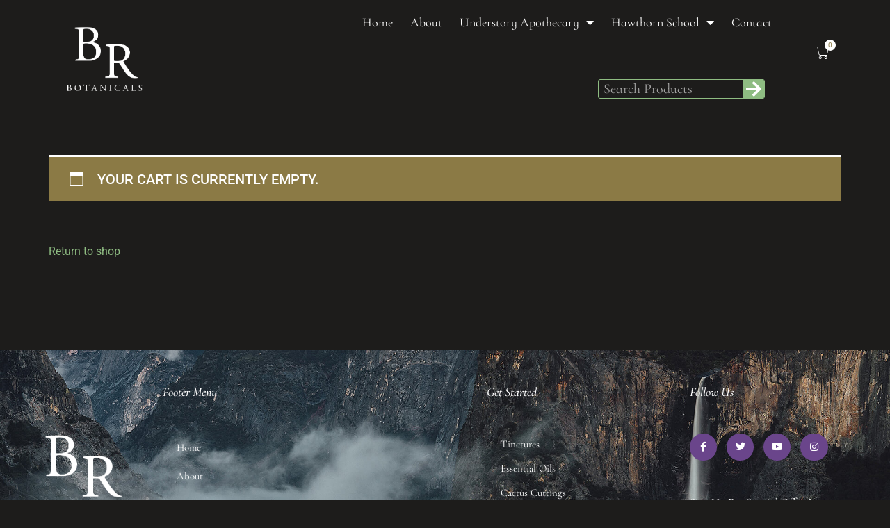

--- FILE ---
content_type: text/css
request_url: https://blackriverbotanicals.com/wp-content/uploads/elementor/css/post-334.css?ver=1769102074
body_size: 2123
content:
.elementor-334 .elementor-element.elementor-element-3febbdfd > .elementor-container > .elementor-column > .elementor-widget-wrap{align-content:center;align-items:center;}.elementor-334 .elementor-element.elementor-element-3febbdfd, .elementor-334 .elementor-element.elementor-element-3febbdfd > .elementor-background-overlay{border-radius:30px 30px 30px 30px;}.elementor-334 .elementor-element.elementor-element-3febbdfd{margin-top:4%;margin-bottom:9%;padding:0px 70px 0px 70px;}.elementor-334 .elementor-element.elementor-element-4a172586 .coupon .input-text, .elementor-334 .elementor-element.elementor-element-4a172586 .e-cart-totals .input-text, .elementor-334 .elementor-element.elementor-element-4a172586 select, .elementor-334 .elementor-element.elementor-element-4a172586 .select2-selection--single{background-color:var( --e-global-color-b4317e8 );}.elementor-334 .elementor-element.elementor-element-4a172586 .shop_table .button{background-color:var( --e-global-color-b4317e8 );font-family:var( --e-global-typography-9920402-font-family ), Sans-serif;font-size:var( --e-global-typography-9920402-font-size );font-weight:var( --e-global-typography-9920402-font-weight );text-transform:var( --e-global-typography-9920402-text-transform );font-style:var( --e-global-typography-9920402-font-style );text-decoration:var( --e-global-typography-9920402-text-decoration );line-height:var( --e-global-typography-9920402-line-height );letter-spacing:var( --e-global-typography-9920402-letter-spacing );border-width:1px 1px 1px 1px;}.elementor-334 .elementor-element.elementor-element-4a172586 .shop_table .button:hover, .elementor-334 .elementor-element.elementor-element-4a172586 .shop_table .button:disabled[disabled]:hover{background-color:var( --e-global-color-accent );}.elementor-334 .elementor-element.elementor-element-4a172586 .woocommerce .wc-proceed-to-checkout .checkout-button{background-color:var( --e-global-color-b4317e8 );}.elementor-334 .elementor-element.elementor-element-4a172586 .woocommerce .wc-proceed-to-checkout .checkout-button:hover{background-color:var( --e-global-color-primary );}.elementor-334 .elementor-element.elementor-element-4a172586{--sections-background-color:var( --e-global-color-ca51072 );--sections-border-type:none;--sections-border-radius:15px 15px 15px 15px;--sections-padding:6% 6% 6% 6%;--sections-title-color:var( --e-global-color-primary );--sections-title-spacing:80px;--sections-descriptions-spacing:83px;--links-normal-color:var( --e-global-color-accent );--forms-fields-normal-color:var( --e-global-color-primary );--forms-fields-border-radius:0px 0px 0px 0px;--forms-buttons-normal-text-color:var( --e-global-color-accent );--forms-buttons-hover-text-color:var( --e-global-color-a689e53 );--forms-buttons-hover-border-color:var( --e-global-color-accent );--forms-buttons-border-type:solid;--forms-buttons-border-color:var( --e-global-color-accent );--forms-buttons-border-radius:300% 300% 300% 300%;--forms-buttons-padding:17px 47px 17px 47px;--forms-buttons-width:auto;--order-summary-title-spacing:70px;--order-summary-color:var( --e-global-color-primary );--order-summary-variations-color:var( --e-global-color-primary );--product-link-normal-color:var( --e-global-color-primary );--order-summary-items-divider-color:var( --e-global-color-primary );--order-summary-items-divider-weight:1px;--order-summary-quantity-border-color:var( --e-global-color-primary );--order-summary-quantity-border-weight:1px;--order-summary-remove-icon-normal-color:var( --e-global-color-primary );--order-summary-remove-icon-hover-color:var( --e-global-color-f493439 );--totals-rows-gap-top:calc( 34px/2 );--totals-rows-gap-bottom:calc( 34px/2 );--totals-color:var( --e-global-color-primary );--totals-divider-color:var( --e-global-color-primary );--totals-divider-weight:1px;--checkout-button-normal-text-color:var( --e-global-color-accent );--checkout-button-hover-text-color:var( --e-global-color-a689e53 );--checkout-button-hover-border-color:var( --e-global-color-primary );--checkout-button-border-radius:300% 300% 300% 300%;--checkout-button-padding:23px 39px 23px 39px;--checkout-button-width:fit-content;}.elementor-334 .elementor-element.elementor-element-4a172586 .cart_totals h2{font-family:var( --e-global-typography-primary-font-family ), Sans-serif;font-size:var( --e-global-typography-primary-font-size );font-weight:var( --e-global-typography-primary-font-weight );text-transform:var( --e-global-typography-primary-text-transform );font-style:var( --e-global-typography-primary-font-style );text-decoration:var( --e-global-typography-primary-text-decoration );line-height:var( --e-global-typography-primary-line-height );letter-spacing:var( --e-global-typography-primary-letter-spacing );word-spacing:var( --e-global-typography-primary-word-spacing );}.elementor-334 .elementor-element.elementor-element-4a172586 {--sections-descriptions-color:var( --e-global-color-primary );--forms-fields-padding:11px 11px 11px 11px;}.elementor-334 .elementor-element.elementor-element-4a172586 .e-cart-content, .elementor-334 .elementor-element.elementor-element-4a172586 .woocommerce-shipping-destination, .elementor-334 .elementor-element.elementor-element-4a172586 .shipping-calculator-button{font-family:var( --e-global-typography-c5ad980-font-family ), Sans-serif;font-size:var( --e-global-typography-c5ad980-font-size );font-weight:var( --e-global-typography-c5ad980-font-weight );text-transform:var( --e-global-typography-c5ad980-text-transform );font-style:var( --e-global-typography-c5ad980-font-style );text-decoration:var( --e-global-typography-c5ad980-text-decoration );line-height:var( --e-global-typography-c5ad980-line-height );letter-spacing:var( --e-global-typography-c5ad980-letter-spacing );word-spacing:var( --e-global-typography-c5ad980-word-spacing );}.elementor-334 .elementor-element.elementor-element-4a172586 .coupon .input-text, .elementor-334 .elementor-element.elementor-element-4a172586 .cart-collaterals .input-text, .elementor-334 .elementor-element.elementor-element-4a172586 select, .elementor-334 .elementor-element.elementor-element-4a172586 .select2-selection--single{font-family:var( --e-global-typography-text-font-family ), Sans-serif;font-size:var( --e-global-typography-text-font-size );font-weight:var( --e-global-typography-text-font-weight );text-transform:var( --e-global-typography-text-text-transform );font-style:var( --e-global-typography-text-font-style );text-decoration:var( --e-global-typography-text-text-decoration );line-height:var( --e-global-typography-text-line-height );letter-spacing:var( --e-global-typography-text-letter-spacing );word-spacing:var( --e-global-typography-text-word-spacing );border-style:solid;border-width:1px 1px 1px 1px;border-color:var( --e-global-color-accent );}.e-woo-select2-wrapper .select2-results__option{color:var( --e-global-color-primary );}.elementor-334 .elementor-element.elementor-element-4a172586 .select2-container--default .select2-selection--single .select2-selection__arrow b{border-color:var( --e-global-color-primary );}.elementor-334 .elementor-element.elementor-element-4a172586 .select2-container--default .select2-selection--single .select2-selection__rendered{line-height:calc( (11px*2) + 16px );padding-left:11px;padding-right:11px;}.elementor-334 .elementor-element.elementor-element-4a172586 .select2-container--default .select2-selection--single .select2-selection__arrow{height:calc( (11px*2) + 16px );right:11px;}.elementor-334 .elementor-element.elementor-element-4a172586 .select2-container--default .select2-selection--single{height:auto;}.elementor-334 .elementor-element.elementor-element-4a172586 .woocommerce-cart-form{--order-summary-title-color:var( --e-global-color-primary );}.elementor-334 .elementor-element.elementor-element-4a172586 .e-shop-table .cart th, .elementor-334 .elementor-element.elementor-element-4a172586 .e-shop-table .cart td:before{font-family:var( --e-global-typography-c5ad980-font-family ), Sans-serif;font-size:var( --e-global-typography-c5ad980-font-size );font-weight:var( --e-global-typography-c5ad980-font-weight );text-transform:var( --e-global-typography-c5ad980-text-transform );font-style:var( --e-global-typography-c5ad980-font-style );text-decoration:var( --e-global-typography-c5ad980-text-decoration );line-height:var( --e-global-typography-c5ad980-line-height );letter-spacing:var( --e-global-typography-c5ad980-letter-spacing );word-spacing:var( --e-global-typography-c5ad980-word-spacing );}.elementor-334 .elementor-element.elementor-element-4a172586 .cart td span, .elementor-334 .elementor-element.elementor-element-4a172586 .cart td, .elementor-334 .elementor-element.elementor-element-4a172586 .input-text.qty{font-family:var( --e-global-typography-text-font-family ), Sans-serif;font-size:var( --e-global-typography-text-font-size );font-weight:var( --e-global-typography-text-font-weight );text-transform:var( --e-global-typography-text-text-transform );font-style:var( --e-global-typography-text-font-style );text-decoration:var( --e-global-typography-text-text-decoration );line-height:var( --e-global-typography-text-line-height );letter-spacing:var( --e-global-typography-text-letter-spacing );word-spacing:var( --e-global-typography-text-word-spacing );}.elementor-334 .elementor-element.elementor-element-4a172586 .product-name .variation{font-family:var( --e-global-typography-text-font-family ), Sans-serif;font-size:var( --e-global-typography-text-font-size );font-weight:var( --e-global-typography-text-font-weight );text-transform:var( --e-global-typography-text-text-transform );font-style:var( --e-global-typography-text-font-style );text-decoration:var( --e-global-typography-text-text-decoration );line-height:var( --e-global-typography-text-line-height );letter-spacing:var( --e-global-typography-text-letter-spacing );word-spacing:var( --e-global-typography-text-word-spacing );}.elementor-334 .elementor-element.elementor-element-4a172586 .cart_totals .shop_table td:before, .elementor-334 .elementor-element.elementor-element-4a172586 .cart_totals .shop_table td .woocommerce-Price-amount{font-family:var( --e-global-typography-c5ad980-font-family ), Sans-serif;font-size:var( --e-global-typography-c5ad980-font-size );font-weight:var( --e-global-typography-c5ad980-font-weight );text-transform:var( --e-global-typography-c5ad980-text-transform );font-style:var( --e-global-typography-c5ad980-font-style );text-decoration:var( --e-global-typography-c5ad980-text-decoration );line-height:var( --e-global-typography-c5ad980-line-height );letter-spacing:var( --e-global-typography-c5ad980-letter-spacing );word-spacing:var( --e-global-typography-c5ad980-word-spacing );}.elementor-334 .elementor-element.elementor-element-4a172586 .checkout-button{font-family:var( --e-global-typography-9920402-font-family ), Sans-serif;font-size:var( --e-global-typography-9920402-font-size );font-weight:var( --e-global-typography-9920402-font-weight );text-transform:var( --e-global-typography-9920402-text-transform );font-style:var( --e-global-typography-9920402-font-style );text-decoration:var( --e-global-typography-9920402-text-decoration );line-height:var( --e-global-typography-9920402-line-height );letter-spacing:var( --e-global-typography-9920402-letter-spacing );border-style:solid;border-width:1px 1px 1px 1px;border-color:var( --e-global-color-accent );}.elementor-334 .elementor-element.elementor-element-4a172586 .e-shop-table{--sections-border-type:none;--sections-margin:0% 13% 2.5% 0%;}.elementor-334 .elementor-element.elementor-element-4a172586 .e-cart-totals{--sections-background-color:var( --e-global-color-b4317e8 );--sections-border-type:none;--sections-margin:0% 5% 0% 0%;--links-normal-color:var( --e-global-color-accent );--links-hover-color:var( --e-global-color-f493439 );}.elementor-334 .elementor-element.elementor-element-4a172586 .cart_totals{--sections-title-color:var( --e-global-color-primary );}.elementor-334 .elementor-element.elementor-element-4a172586 .coupon{--sections-margin:0% 13% 0% 0%;}.elementor-334 .elementor-element.elementor-element-4a172586 .e-cart__container{grid-row-gap:0%;}@media(max-width:1024px){.elementor-334 .elementor-element.elementor-element-3febbdfd{margin-top:5%;margin-bottom:11%;padding:0% 4% 0% 4%;}.elementor-334 .elementor-element.elementor-element-4a172586 .cart_totals h2{font-size:var( --e-global-typography-primary-font-size );line-height:var( --e-global-typography-primary-line-height );letter-spacing:var( --e-global-typography-primary-letter-spacing );word-spacing:var( --e-global-typography-primary-word-spacing );}.elementor-334 .elementor-element.elementor-element-4a172586 .e-cart-content, .elementor-334 .elementor-element.elementor-element-4a172586 .woocommerce-shipping-destination, .elementor-334 .elementor-element.elementor-element-4a172586 .shipping-calculator-button{font-size:var( --e-global-typography-c5ad980-font-size );line-height:var( --e-global-typography-c5ad980-line-height );letter-spacing:var( --e-global-typography-c5ad980-letter-spacing );word-spacing:var( --e-global-typography-c5ad980-word-spacing );}.elementor-334 .elementor-element.elementor-element-4a172586 .coupon .input-text, .elementor-334 .elementor-element.elementor-element-4a172586 .cart-collaterals .input-text, .elementor-334 .elementor-element.elementor-element-4a172586 select, .elementor-334 .elementor-element.elementor-element-4a172586 .select2-selection--single{font-size:var( --e-global-typography-text-font-size );line-height:var( --e-global-typography-text-line-height );letter-spacing:var( --e-global-typography-text-letter-spacing );word-spacing:var( --e-global-typography-text-word-spacing );}.elementor-334 .elementor-element.elementor-element-4a172586 .shop_table .button{font-size:var( --e-global-typography-9920402-font-size );line-height:var( --e-global-typography-9920402-line-height );letter-spacing:var( --e-global-typography-9920402-letter-spacing );}.elementor-334 .elementor-element.elementor-element-4a172586 .e-shop-table .cart th, .elementor-334 .elementor-element.elementor-element-4a172586 .e-shop-table .cart td:before{font-size:var( --e-global-typography-c5ad980-font-size );line-height:var( --e-global-typography-c5ad980-line-height );letter-spacing:var( --e-global-typography-c5ad980-letter-spacing );word-spacing:var( --e-global-typography-c5ad980-word-spacing );}.elementor-334 .elementor-element.elementor-element-4a172586 .cart td span, .elementor-334 .elementor-element.elementor-element-4a172586 .cart td, .elementor-334 .elementor-element.elementor-element-4a172586 .input-text.qty{font-size:var( --e-global-typography-text-font-size );line-height:var( --e-global-typography-text-line-height );letter-spacing:var( --e-global-typography-text-letter-spacing );word-spacing:var( --e-global-typography-text-word-spacing );}.elementor-334 .elementor-element.elementor-element-4a172586 .product-name .variation{font-size:var( --e-global-typography-text-font-size );line-height:var( --e-global-typography-text-line-height );letter-spacing:var( --e-global-typography-text-letter-spacing );word-spacing:var( --e-global-typography-text-word-spacing );}.elementor-334 .elementor-element.elementor-element-4a172586 .cart_totals .shop_table td:before, .elementor-334 .elementor-element.elementor-element-4a172586 .cart_totals .shop_table td .woocommerce-Price-amount{font-size:var( --e-global-typography-c5ad980-font-size );line-height:var( --e-global-typography-c5ad980-line-height );letter-spacing:var( --e-global-typography-c5ad980-letter-spacing );word-spacing:var( --e-global-typography-c5ad980-word-spacing );}.elementor-334 .elementor-element.elementor-element-4a172586 .checkout-button{font-size:var( --e-global-typography-9920402-font-size );line-height:var( --e-global-typography-9920402-line-height );letter-spacing:var( --e-global-typography-9920402-letter-spacing );}.elementor-334 .elementor-element.elementor-element-4a172586 .e-shop-table{--sections-margin:0% 0% 3% 0%;}.elementor-334 .elementor-element.elementor-element-4a172586 .e-cart-totals{--sections-margin:0% 0% 0% 0%;}.elementor-334 .elementor-element.elementor-element-4a172586 .coupon{--sections-margin:0% 0% 0% 0%;}.elementor-334 .elementor-element.elementor-element-4a172586 .e-cart__container{grid-row-gap:0%;}}@media(max-width:767px){.elementor-334 .elementor-element.elementor-element-3febbdfd{margin-top:6%;margin-bottom:20%;padding:0% 6% 0% 6%;}.elementor-334 .elementor-element.elementor-element-4a172586{--sections-padding:0% 6% 10% 6%;--order-summary-rows-gap-top:calc( 20px/2 );--order-summary-rows-gap-bottom:calc( 20px/2 );--order-summary-title-spacing:70px;}.elementor-334 .elementor-element.elementor-element-4a172586 .cart_totals h2{font-size:var( --e-global-typography-primary-font-size );line-height:var( --e-global-typography-primary-line-height );letter-spacing:var( --e-global-typography-primary-letter-spacing );word-spacing:var( --e-global-typography-primary-word-spacing );}.elementor-334 .elementor-element.elementor-element-4a172586 .e-cart-content, .elementor-334 .elementor-element.elementor-element-4a172586 .woocommerce-shipping-destination, .elementor-334 .elementor-element.elementor-element-4a172586 .shipping-calculator-button{font-size:var( --e-global-typography-c5ad980-font-size );line-height:var( --e-global-typography-c5ad980-line-height );letter-spacing:var( --e-global-typography-c5ad980-letter-spacing );word-spacing:var( --e-global-typography-c5ad980-word-spacing );}.elementor-334 .elementor-element.elementor-element-4a172586 .coupon .input-text, .elementor-334 .elementor-element.elementor-element-4a172586 .cart-collaterals .input-text, .elementor-334 .elementor-element.elementor-element-4a172586 select, .elementor-334 .elementor-element.elementor-element-4a172586 .select2-selection--single{font-size:var( --e-global-typography-text-font-size );line-height:var( --e-global-typography-text-line-height );letter-spacing:var( --e-global-typography-text-letter-spacing );word-spacing:var( --e-global-typography-text-word-spacing );}.elementor-334 .elementor-element.elementor-element-4a172586 .shop_table .button{font-size:var( --e-global-typography-9920402-font-size );line-height:var( --e-global-typography-9920402-line-height );letter-spacing:var( --e-global-typography-9920402-letter-spacing );}.elementor-334 .elementor-element.elementor-element-4a172586 .e-shop-table .cart th, .elementor-334 .elementor-element.elementor-element-4a172586 .e-shop-table .cart td:before{font-size:var( --e-global-typography-c5ad980-font-size );line-height:var( --e-global-typography-c5ad980-line-height );letter-spacing:var( --e-global-typography-c5ad980-letter-spacing );word-spacing:var( --e-global-typography-c5ad980-word-spacing );}.elementor-334 .elementor-element.elementor-element-4a172586 .cart td span, .elementor-334 .elementor-element.elementor-element-4a172586 .cart td, .elementor-334 .elementor-element.elementor-element-4a172586 .input-text.qty{font-size:var( --e-global-typography-text-font-size );line-height:var( --e-global-typography-text-line-height );letter-spacing:var( --e-global-typography-text-letter-spacing );word-spacing:var( --e-global-typography-text-word-spacing );}.elementor-334 .elementor-element.elementor-element-4a172586 .product-name .variation{font-size:var( --e-global-typography-text-font-size );line-height:var( --e-global-typography-text-line-height );letter-spacing:var( --e-global-typography-text-letter-spacing );word-spacing:var( --e-global-typography-text-word-spacing );}.elementor-334 .elementor-element.elementor-element-4a172586 .cart_totals .shop_table td:before, .elementor-334 .elementor-element.elementor-element-4a172586 .cart_totals .shop_table td .woocommerce-Price-amount{font-size:var( --e-global-typography-c5ad980-font-size );line-height:var( --e-global-typography-c5ad980-line-height );letter-spacing:var( --e-global-typography-c5ad980-letter-spacing );word-spacing:var( --e-global-typography-c5ad980-word-spacing );}.elementor-334 .elementor-element.elementor-element-4a172586 .checkout-button{font-size:var( --e-global-typography-9920402-font-size );line-height:var( --e-global-typography-9920402-line-height );letter-spacing:var( --e-global-typography-9920402-letter-spacing );}.elementor-334 .elementor-element.elementor-element-4a172586 .e-cart-totals{--sections-margin:6% 0% 0% 0%;}.elementor-334 .elementor-element.elementor-element-4a172586 .coupon{--sections-padding:10% 6% 10% 6%;--sections-margin:4% 0% 2% 0%;}.elementor-334 .elementor-element.elementor-element-4a172586 .e-cart__container{grid-row-gap:2%;}}

--- FILE ---
content_type: text/css
request_url: https://blackriverbotanicals.com/wp-content/uploads/elementor/css/post-313.css?ver=1769027169
body_size: 4997
content:
.elementor-313 .elementor-element.elementor-element-6118adc6:not(.elementor-motion-effects-element-type-background), .elementor-313 .elementor-element.elementor-element-6118adc6 > .elementor-motion-effects-container > .elementor-motion-effects-layer{background-color:#1D1C1B;}.elementor-313 .elementor-element.elementor-element-6118adc6{transition:background 0.3s, border 0.3s, border-radius 0.3s, box-shadow 0.3s;padding:0px 70px 0px 70px;z-index:99;--e-transform-origin-x:center;--e-transform-origin-y:top;}.elementor-313 .elementor-element.elementor-element-6118adc6 > .elementor-background-overlay{transition:background 0.3s, border-radius 0.3s, opacity 0.3s;}.elementor-bc-flex-widget .elementor-313 .elementor-element.elementor-element-7094668f.elementor-column .elementor-widget-wrap{align-items:center;}.elementor-313 .elementor-element.elementor-element-7094668f.elementor-column.elementor-element[data-element_type="column"] > .elementor-widget-wrap.elementor-element-populated{align-content:center;align-items:center;}.elementor-widget-image .widget-image-caption{color:var( --e-global-color-text );font-family:var( --e-global-typography-text-font-family ), Sans-serif;font-size:var( --e-global-typography-text-font-size );font-weight:var( --e-global-typography-text-font-weight );text-transform:var( --e-global-typography-text-text-transform );font-style:var( --e-global-typography-text-font-style );text-decoration:var( --e-global-typography-text-text-decoration );line-height:var( --e-global-typography-text-line-height );letter-spacing:var( --e-global-typography-text-letter-spacing );word-spacing:var( --e-global-typography-text-word-spacing );}.elementor-bc-flex-widget .elementor-313 .elementor-element.elementor-element-3e0e50ec.elementor-column .elementor-widget-wrap{align-items:center;}.elementor-313 .elementor-element.elementor-element-3e0e50ec.elementor-column.elementor-element[data-element_type="column"] > .elementor-widget-wrap.elementor-element-populated{align-content:center;align-items:center;}.elementor-widget-nav-menu .elementor-nav-menu .elementor-item{font-family:var( --e-global-typography-primary-font-family ), Sans-serif;font-size:var( --e-global-typography-primary-font-size );font-weight:var( --e-global-typography-primary-font-weight );text-transform:var( --e-global-typography-primary-text-transform );font-style:var( --e-global-typography-primary-font-style );text-decoration:var( --e-global-typography-primary-text-decoration );line-height:var( --e-global-typography-primary-line-height );letter-spacing:var( --e-global-typography-primary-letter-spacing );word-spacing:var( --e-global-typography-primary-word-spacing );}.elementor-widget-nav-menu .elementor-nav-menu--main .elementor-item{color:var( --e-global-color-text );fill:var( --e-global-color-text );}.elementor-widget-nav-menu .elementor-nav-menu--main .elementor-item:hover,
					.elementor-widget-nav-menu .elementor-nav-menu--main .elementor-item.elementor-item-active,
					.elementor-widget-nav-menu .elementor-nav-menu--main .elementor-item.highlighted,
					.elementor-widget-nav-menu .elementor-nav-menu--main .elementor-item:focus{color:var( --e-global-color-accent );fill:var( --e-global-color-accent );}.elementor-widget-nav-menu .elementor-nav-menu--main:not(.e--pointer-framed) .elementor-item:before,
					.elementor-widget-nav-menu .elementor-nav-menu--main:not(.e--pointer-framed) .elementor-item:after{background-color:var( --e-global-color-accent );}.elementor-widget-nav-menu .e--pointer-framed .elementor-item:before,
					.elementor-widget-nav-menu .e--pointer-framed .elementor-item:after{border-color:var( --e-global-color-accent );}.elementor-widget-nav-menu{--e-nav-menu-divider-color:var( --e-global-color-text );}.elementor-widget-nav-menu .elementor-nav-menu--dropdown .elementor-item, .elementor-widget-nav-menu .elementor-nav-menu--dropdown  .elementor-sub-item{font-family:var( --e-global-typography-accent-font-family ), Sans-serif;font-size:var( --e-global-typography-accent-font-size );font-weight:var( --e-global-typography-accent-font-weight );text-transform:var( --e-global-typography-accent-text-transform );font-style:var( --e-global-typography-accent-font-style );text-decoration:var( --e-global-typography-accent-text-decoration );letter-spacing:var( --e-global-typography-accent-letter-spacing );word-spacing:var( --e-global-typography-accent-word-spacing );}.elementor-313 .elementor-element.elementor-element-37f6e645 > .elementor-widget-container{padding:20px 20px 20px 20px;}.elementor-313 .elementor-element.elementor-element-37f6e645 .elementor-menu-toggle{margin-left:auto;background-color:var( --e-global-color-b4317e8 );}.elementor-313 .elementor-element.elementor-element-37f6e645 .elementor-nav-menu .elementor-item{font-family:"Cormorant Infant", Sans-serif;font-size:18px;font-weight:normal;text-transform:none;font-style:normal;text-decoration:none;line-height:24px;letter-spacing:0px;word-spacing:0em;}.elementor-313 .elementor-element.elementor-element-37f6e645 .elementor-nav-menu--main .elementor-item.elementor-item-active{color:var( --e-global-color-secondary );}.elementor-313 .elementor-element.elementor-element-37f6e645 .elementor-nav-menu--main:not(.e--pointer-framed) .elementor-item.elementor-item-active:before,
					.elementor-313 .elementor-element.elementor-element-37f6e645 .elementor-nav-menu--main:not(.e--pointer-framed) .elementor-item.elementor-item-active:after{background-color:var( --e-global-color-secondary );}.elementor-313 .elementor-element.elementor-element-37f6e645 .e--pointer-framed .elementor-item.elementor-item-active:before,
					.elementor-313 .elementor-element.elementor-element-37f6e645 .e--pointer-framed .elementor-item.elementor-item-active:after{border-color:var( --e-global-color-secondary );}.elementor-313 .elementor-element.elementor-element-37f6e645 .e--pointer-framed .elementor-item:before{border-width:1px;}.elementor-313 .elementor-element.elementor-element-37f6e645 .e--pointer-framed.e--animation-draw .elementor-item:before{border-width:0 0 1px 1px;}.elementor-313 .elementor-element.elementor-element-37f6e645 .e--pointer-framed.e--animation-draw .elementor-item:after{border-width:1px 1px 0 0;}.elementor-313 .elementor-element.elementor-element-37f6e645 .e--pointer-framed.e--animation-corners .elementor-item:before{border-width:1px 0 0 1px;}.elementor-313 .elementor-element.elementor-element-37f6e645 .e--pointer-framed.e--animation-corners .elementor-item:after{border-width:0 1px 1px 0;}.elementor-313 .elementor-element.elementor-element-37f6e645 .e--pointer-underline .elementor-item:after,
					 .elementor-313 .elementor-element.elementor-element-37f6e645 .e--pointer-overline .elementor-item:before,
					 .elementor-313 .elementor-element.elementor-element-37f6e645 .e--pointer-double-line .elementor-item:before,
					 .elementor-313 .elementor-element.elementor-element-37f6e645 .e--pointer-double-line .elementor-item:after{height:1px;}.elementor-313 .elementor-element.elementor-element-37f6e645 .elementor-nav-menu--main .elementor-item{padding-left:0px;padding-right:0px;padding-top:0px;padding-bottom:0px;}.elementor-313 .elementor-element.elementor-element-37f6e645{--e-nav-menu-horizontal-menu-item-margin:calc( 25px / 2 );}.elementor-313 .elementor-element.elementor-element-37f6e645 .elementor-nav-menu--main:not(.elementor-nav-menu--layout-horizontal) .elementor-nav-menu > li:not(:last-child){margin-bottom:25px;}.elementor-313 .elementor-element.elementor-element-37f6e645 .elementor-nav-menu--dropdown a, .elementor-313 .elementor-element.elementor-element-37f6e645 .elementor-menu-toggle{color:var( --e-global-color-text );fill:var( --e-global-color-text );}.elementor-313 .elementor-element.elementor-element-37f6e645 .elementor-nav-menu--dropdown{background-color:var( --e-global-color-b2a48f1 );}.elementor-313 .elementor-element.elementor-element-37f6e645 .elementor-nav-menu--dropdown a:hover,
					.elementor-313 .elementor-element.elementor-element-37f6e645 .elementor-nav-menu--dropdown a:focus,
					.elementor-313 .elementor-element.elementor-element-37f6e645 .elementor-nav-menu--dropdown a.elementor-item-active,
					.elementor-313 .elementor-element.elementor-element-37f6e645 .elementor-nav-menu--dropdown a.highlighted,
					.elementor-313 .elementor-element.elementor-element-37f6e645 .elementor-menu-toggle:hover,
					.elementor-313 .elementor-element.elementor-element-37f6e645 .elementor-menu-toggle:focus{color:var( --e-global-color-accent );}.elementor-313 .elementor-element.elementor-element-37f6e645 .elementor-nav-menu--dropdown a:hover,
					.elementor-313 .elementor-element.elementor-element-37f6e645 .elementor-nav-menu--dropdown a:focus,
					.elementor-313 .elementor-element.elementor-element-37f6e645 .elementor-nav-menu--dropdown a.elementor-item-active,
					.elementor-313 .elementor-element.elementor-element-37f6e645 .elementor-nav-menu--dropdown a.highlighted{background-color:var( --e-global-color-b2a48f1 );}.elementor-313 .elementor-element.elementor-element-37f6e645 .elementor-nav-menu--dropdown a.elementor-item-active{color:var( --e-global-color-secondary );background-color:var( --e-global-color-b2a48f1 );}.elementor-313 .elementor-element.elementor-element-37f6e645 .elementor-nav-menu--dropdown .elementor-item, .elementor-313 .elementor-element.elementor-element-37f6e645 .elementor-nav-menu--dropdown  .elementor-sub-item{font-family:"Cormorant Infant", Sans-serif;font-size:18px;font-weight:normal;text-transform:capitalize;font-style:normal;text-decoration:none;letter-spacing:0px;word-spacing:0em;}.elementor-313 .elementor-element.elementor-element-37f6e645 .elementor-nav-menu--dropdown li:not(:last-child){border-style:solid;border-color:var( --e-global-color-f493439 );border-bottom-width:1px;}.elementor-313 .elementor-element.elementor-element-37f6e645 div.elementor-menu-toggle{color:var( --e-global-color-primary );}.elementor-313 .elementor-element.elementor-element-37f6e645 div.elementor-menu-toggle svg{fill:var( --e-global-color-primary );}.elementor-313 .elementor-element.elementor-element-37f6e645 div.elementor-menu-toggle:hover, .elementor-313 .elementor-element.elementor-element-37f6e645 div.elementor-menu-toggle:focus{color:var( --e-global-color-primary );}.elementor-313 .elementor-element.elementor-element-37f6e645 div.elementor-menu-toggle:hover svg, .elementor-313 .elementor-element.elementor-element-37f6e645 div.elementor-menu-toggle:focus svg{fill:var( --e-global-color-primary );}.elementor-widget-search-form input[type="search"].elementor-search-form__input{font-family:var( --e-global-typography-text-font-family ), Sans-serif;font-size:var( --e-global-typography-text-font-size );font-weight:var( --e-global-typography-text-font-weight );text-transform:var( --e-global-typography-text-text-transform );font-style:var( --e-global-typography-text-font-style );text-decoration:var( --e-global-typography-text-text-decoration );line-height:var( --e-global-typography-text-line-height );letter-spacing:var( --e-global-typography-text-letter-spacing );word-spacing:var( --e-global-typography-text-word-spacing );}.elementor-widget-search-form .elementor-search-form__input,
					.elementor-widget-search-form .elementor-search-form__icon,
					.elementor-widget-search-form .elementor-lightbox .dialog-lightbox-close-button,
					.elementor-widget-search-form .elementor-lightbox .dialog-lightbox-close-button:hover,
					.elementor-widget-search-form.elementor-search-form--skin-full_screen input[type="search"].elementor-search-form__input{color:var( --e-global-color-text );fill:var( --e-global-color-text );}.elementor-widget-search-form .elementor-search-form__submit{font-family:var( --e-global-typography-text-font-family ), Sans-serif;font-size:var( --e-global-typography-text-font-size );font-weight:var( --e-global-typography-text-font-weight );text-transform:var( --e-global-typography-text-text-transform );font-style:var( --e-global-typography-text-font-style );text-decoration:var( --e-global-typography-text-text-decoration );line-height:var( --e-global-typography-text-line-height );letter-spacing:var( --e-global-typography-text-letter-spacing );word-spacing:var( --e-global-typography-text-word-spacing );background-color:var( --e-global-color-secondary );}.elementor-313 .elementor-element.elementor-element-0a8b0bc > .elementor-widget-container{padding:20px 20px 20px 20px;}.elementor-313 .elementor-element.elementor-element-0a8b0bc .elementor-search-form__container{min-height:20px;}.elementor-313 .elementor-element.elementor-element-0a8b0bc .elementor-search-form__submit{min-width:calc( 1.5 * 20px );--e-search-form-submit-text-color:var( --e-global-color-primary );--e-search-form-submit-icon-size:0px;}body:not(.rtl) .elementor-313 .elementor-element.elementor-element-0a8b0bc .elementor-search-form__icon{padding-left:calc(20px / 3);}body.rtl .elementor-313 .elementor-element.elementor-element-0a8b0bc .elementor-search-form__icon{padding-right:calc(20px / 3);}.elementor-313 .elementor-element.elementor-element-0a8b0bc .elementor-search-form__input, .elementor-313 .elementor-element.elementor-element-0a8b0bc.elementor-search-form--button-type-text .elementor-search-form__submit{padding-left:calc(20px / 3);padding-right:calc(20px / 3);}.elementor-313 .elementor-element.elementor-element-0a8b0bc input[type="search"].elementor-search-form__input{font-family:"Cormorant Infant", Sans-serif;font-size:20px;font-weight:normal;text-transform:none;font-style:normal;text-decoration:none;line-height:24px;letter-spacing:0px;word-spacing:0em;}.elementor-313 .elementor-element.elementor-element-0a8b0bc:not(.elementor-search-form--skin-full_screen) .elementor-search-form__container{background-color:var( --e-global-color-b2a48f1 );border-color:#8EBC82;border-width:1px 1px 1px 1px;border-radius:3px;}.elementor-313 .elementor-element.elementor-element-0a8b0bc.elementor-search-form--skin-full_screen input[type="search"].elementor-search-form__input{background-color:var( --e-global-color-b2a48f1 );border-color:#8EBC82;border-width:1px 1px 1px 1px;border-radius:3px;}.elementor-313 .elementor-element.elementor-element-0a8b0bc:not(.elementor-search-form--skin-full_screen) .elementor-search-form--focus .elementor-search-form__input,
					.elementor-313 .elementor-element.elementor-element-0a8b0bc .elementor-search-form--focus .elementor-search-form__icon,
					.elementor-313 .elementor-element.elementor-element-0a8b0bc .elementor-lightbox .dialog-lightbox-close-button:hover,
					.elementor-313 .elementor-element.elementor-element-0a8b0bc.elementor-search-form--skin-full_screen input[type="search"].elementor-search-form__input:focus{color:#FFFFFF;fill:#FFFFFF;}.elementor-313 .elementor-element.elementor-element-0a8b0bc:not(.elementor-search-form--skin-full_screen) .elementor-search-form--focus .elementor-search-form__container{background-color:var( --e-global-color-b2a48f1 );}.elementor-313 .elementor-element.elementor-element-0a8b0bc.elementor-search-form--skin-full_screen input[type="search"].elementor-search-form__input:focus{background-color:var( --e-global-color-b2a48f1 );}.elementor-313 .elementor-element.elementor-element-0a8b0bc .elementor-search-form__submit:hover{background-color:#8EBC82BA;}.elementor-313 .elementor-element.elementor-element-0a8b0bc .elementor-search-form__submit:focus{background-color:#8EBC82BA;}.elementor-bc-flex-widget .elementor-313 .elementor-element.elementor-element-282c738f.elementor-column .elementor-widget-wrap{align-items:center;}.elementor-313 .elementor-element.elementor-element-282c738f.elementor-column.elementor-element[data-element_type="column"] > .elementor-widget-wrap.elementor-element-populated{align-content:center;align-items:center;}.elementor-widget-woocommerce-menu-cart .elementor-menu-cart__toggle .elementor-button{font-family:var( --e-global-typography-primary-font-family ), Sans-serif;font-size:var( --e-global-typography-primary-font-size );font-weight:var( --e-global-typography-primary-font-weight );text-transform:var( --e-global-typography-primary-text-transform );font-style:var( --e-global-typography-primary-font-style );text-decoration:var( --e-global-typography-primary-text-decoration );line-height:var( --e-global-typography-primary-line-height );letter-spacing:var( --e-global-typography-primary-letter-spacing );word-spacing:var( --e-global-typography-primary-word-spacing );}.elementor-widget-woocommerce-menu-cart .elementor-menu-cart__product-name a{font-family:var( --e-global-typography-primary-font-family ), Sans-serif;font-size:var( --e-global-typography-primary-font-size );font-weight:var( --e-global-typography-primary-font-weight );text-transform:var( --e-global-typography-primary-text-transform );font-style:var( --e-global-typography-primary-font-style );text-decoration:var( --e-global-typography-primary-text-decoration );line-height:var( --e-global-typography-primary-line-height );letter-spacing:var( --e-global-typography-primary-letter-spacing );word-spacing:var( --e-global-typography-primary-word-spacing );}.elementor-widget-woocommerce-menu-cart .elementor-menu-cart__product-price{font-family:var( --e-global-typography-primary-font-family ), Sans-serif;font-size:var( --e-global-typography-primary-font-size );font-weight:var( --e-global-typography-primary-font-weight );text-transform:var( --e-global-typography-primary-text-transform );font-style:var( --e-global-typography-primary-font-style );text-decoration:var( --e-global-typography-primary-text-decoration );line-height:var( --e-global-typography-primary-line-height );letter-spacing:var( --e-global-typography-primary-letter-spacing );word-spacing:var( --e-global-typography-primary-word-spacing );}.elementor-widget-woocommerce-menu-cart .elementor-menu-cart__footer-buttons .elementor-button{font-family:var( --e-global-typography-primary-font-family ), Sans-serif;font-size:var( --e-global-typography-primary-font-size );font-weight:var( --e-global-typography-primary-font-weight );text-transform:var( --e-global-typography-primary-text-transform );font-style:var( --e-global-typography-primary-font-style );text-decoration:var( --e-global-typography-primary-text-decoration );line-height:var( --e-global-typography-primary-line-height );letter-spacing:var( --e-global-typography-primary-letter-spacing );word-spacing:var( --e-global-typography-primary-word-spacing );}.elementor-widget-woocommerce-menu-cart .elementor-menu-cart__footer-buttons a.elementor-button--view-cart{font-family:var( --e-global-typography-primary-font-family ), Sans-serif;font-size:var( --e-global-typography-primary-font-size );font-weight:var( --e-global-typography-primary-font-weight );text-transform:var( --e-global-typography-primary-text-transform );font-style:var( --e-global-typography-primary-font-style );text-decoration:var( --e-global-typography-primary-text-decoration );line-height:var( --e-global-typography-primary-line-height );letter-spacing:var( --e-global-typography-primary-letter-spacing );word-spacing:var( --e-global-typography-primary-word-spacing );}.elementor-widget-woocommerce-menu-cart .elementor-menu-cart__footer-buttons a.elementor-button--checkout{font-family:var( --e-global-typography-primary-font-family ), Sans-serif;font-size:var( --e-global-typography-primary-font-size );font-weight:var( --e-global-typography-primary-font-weight );text-transform:var( --e-global-typography-primary-text-transform );font-style:var( --e-global-typography-primary-font-style );text-decoration:var( --e-global-typography-primary-text-decoration );line-height:var( --e-global-typography-primary-line-height );letter-spacing:var( --e-global-typography-primary-letter-spacing );word-spacing:var( --e-global-typography-primary-word-spacing );}.elementor-widget-woocommerce-menu-cart .woocommerce-mini-cart__empty-message{font-family:var( --e-global-typography-primary-font-family ), Sans-serif;font-size:var( --e-global-typography-primary-font-size );font-weight:var( --e-global-typography-primary-font-weight );text-transform:var( --e-global-typography-primary-text-transform );font-style:var( --e-global-typography-primary-font-style );text-decoration:var( --e-global-typography-primary-text-decoration );line-height:var( --e-global-typography-primary-line-height );letter-spacing:var( --e-global-typography-primary-letter-spacing );word-spacing:var( --e-global-typography-primary-word-spacing );}.elementor-313 .elementor-element.elementor-element-5df73721{--main-alignment:right;--divider-style:solid;--subtotal-divider-style:solid;--checkout-button-display:none;--cart-footer-layout:1fr;--elementor-remove-from-cart-button:none;--remove-from-cart-button:block;--toggle-button-icon-color:var( --e-global-color-primary );--toggle-button-background-color:var( --e-global-color-b4317e8 );--toggle-button-border-color:var( --e-global-color-b4317e8 );--toggle-button-hover-border-color:var( --e-global-color-a732322 );--toggle-button-border-width:1px;--toggle-button-border-radius:10px;--toggle-icon-size:19px;--toggle-icon-padding:9px 9px 9px 9px;--items-indicator-text-color:var( --e-global-color-a689e53 );--items-indicator-background-color:var( --e-global-color-primary );--cart-background-color:var( --e-global-color-a689e53 );--cart-border-style:none;--cart-border-radius:15px 15px 15px 15px;--cart-padding:30px 30px 30px 30px;--cart-close-icon-size:24px;--cart-close-button-color:var( --e-global-color-accent );--cart-close-button-hover-color:var( --e-global-color-a732322 );--remove-item-button-color:var( --e-global-color-accent );--remove-item-button-hover-color:var( --e-global-color-770550f );--menu-cart-subtotal-color:var( --e-global-color-primary );--menu-cart-subtotal-text-align:center;--product-price-color:var( --e-global-color-primary );--divider-color:var( --e-global-color-f493439 );--subtotal-divider-color:var( --e-global-color-f493439 );--divider-width:1px;--subtotal-divider-top-width:1px;--subtotal-divider-right-width:1px;--subtotal-divider-bottom-width:1px;--subtotal-divider-left-width:1px;--product-divider-gap:35px;--cart-footer-buttons-border-radius:0px;--view-cart-button-text-color:var( --e-global-color-primary );--view-cart-button-background-color:var( --e-global-color-770550f );--view-cart-button-hover-text-color:var( --e-global-color-primary );--view-cart-button-hover-background-color:var( --e-global-color-accent );--view-cart-button-padding:010px 010px 010px 010px;--empty-message-color:var( --e-global-color-text );--empty-message-alignment:center;}.elementor-313 .elementor-element.elementor-element-5df73721.elementor-menu-cart--cart-type-mini-cart .elementor-menu-cart__container{right:0;left:auto;transform:none;}.elementor-313 .elementor-element.elementor-element-5df73721 .elementor-menu-cart__toggle .elementor-button{font-family:"Roboto", Sans-serif;font-size:0px;font-weight:normal;text-transform:none;font-style:normal;text-decoration:none;line-height:1em;letter-spacing:0px;word-spacing:0em;}body:not(.rtl) .elementor-313 .elementor-element.elementor-element-5df73721 .elementor-menu-cart__toggle .elementor-button-icon .elementor-button-icon-qty[data-counter]{right:-10px;top:-10px;}body.rtl .elementor-313 .elementor-element.elementor-element-5df73721 .elementor-menu-cart__toggle .elementor-button-icon .elementor-button-icon-qty[data-counter]{right:10px;top:-10px;left:auto;}.elementor-313 .elementor-element.elementor-element-5df73721 .elementor-menu-cart__subtotal{font-family:var( --e-global-typography-5acc45e-font-family ), Sans-serif;font-size:var( --e-global-typography-5acc45e-font-size );font-weight:var( --e-global-typography-5acc45e-font-weight );text-transform:var( --e-global-typography-5acc45e-text-transform );font-style:var( --e-global-typography-5acc45e-font-style );text-decoration:var( --e-global-typography-5acc45e-text-decoration );line-height:var( --e-global-typography-5acc45e-line-height );letter-spacing:var( --e-global-typography-5acc45e-letter-spacing );word-spacing:var( --e-global-typography-5acc45e-word-spacing );}.elementor-313 .elementor-element.elementor-element-5df73721 .widget_shopping_cart_content{--subtotal-divider-style:solid;--subtotal-divider-top-width:1px;--subtotal-divider-right-width:0px;--subtotal-divider-bottom-width:1px;--subtotal-divider-left-width:0px;--subtotal-divider-color:var( --e-global-color-primary );}.elementor-313 .elementor-element.elementor-element-5df73721 .elementor-menu-cart__product-name a{font-family:var( --e-global-typography-5acc45e-font-family ), Sans-serif;font-size:var( --e-global-typography-5acc45e-font-size );font-weight:var( --e-global-typography-5acc45e-font-weight );text-transform:var( --e-global-typography-5acc45e-text-transform );font-style:var( --e-global-typography-5acc45e-font-style );text-decoration:var( --e-global-typography-5acc45e-text-decoration );line-height:var( --e-global-typography-5acc45e-line-height );letter-spacing:var( --e-global-typography-5acc45e-letter-spacing );word-spacing:var( --e-global-typography-5acc45e-word-spacing );color:var( --e-global-color-primary );}.elementor-313 .elementor-element.elementor-element-5df73721 .elementor-menu-cart__product .variation{font-family:var( --e-global-typography-5acc45e-font-family ), Sans-serif;font-size:var( --e-global-typography-5acc45e-font-size );font-weight:var( --e-global-typography-5acc45e-font-weight );text-transform:var( --e-global-typography-5acc45e-text-transform );font-style:var( --e-global-typography-5acc45e-font-style );text-decoration:var( --e-global-typography-5acc45e-text-decoration );line-height:var( --e-global-typography-5acc45e-line-height );letter-spacing:var( --e-global-typography-5acc45e-letter-spacing );word-spacing:var( --e-global-typography-5acc45e-word-spacing );}.elementor-313 .elementor-element.elementor-element-5df73721 .elementor-menu-cart__product-price{font-family:var( --e-global-typography-5acc45e-font-family ), Sans-serif;font-size:var( --e-global-typography-5acc45e-font-size );font-weight:var( --e-global-typography-5acc45e-font-weight );text-transform:var( --e-global-typography-5acc45e-text-transform );font-style:var( --e-global-typography-5acc45e-font-style );text-decoration:var( --e-global-typography-5acc45e-text-decoration );line-height:var( --e-global-typography-5acc45e-line-height );letter-spacing:var( --e-global-typography-5acc45e-letter-spacing );word-spacing:var( --e-global-typography-5acc45e-word-spacing );}.elementor-313 .elementor-element.elementor-element-5df73721 .elementor-menu-cart__product-price .product-quantity{color:var( --e-global-color-primary );font-family:var( --e-global-typography-5acc45e-font-family ), Sans-serif;font-size:var( --e-global-typography-5acc45e-font-size );font-weight:var( --e-global-typography-5acc45e-font-weight );text-transform:var( --e-global-typography-5acc45e-text-transform );font-style:var( --e-global-typography-5acc45e-font-style );text-decoration:var( --e-global-typography-5acc45e-text-decoration );line-height:var( --e-global-typography-5acc45e-line-height );letter-spacing:var( --e-global-typography-5acc45e-letter-spacing );word-spacing:var( --e-global-typography-5acc45e-word-spacing );}.elementor-313 .elementor-element.elementor-element-5df73721 .elementor-menu-cart__footer-buttons .elementor-button{font-family:var( --e-global-typography-9920402-font-family ), Sans-serif;font-size:var( --e-global-typography-9920402-font-size );font-weight:var( --e-global-typography-9920402-font-weight );text-transform:var( --e-global-typography-9920402-text-transform );font-style:var( --e-global-typography-9920402-font-style );text-decoration:var( --e-global-typography-9920402-text-decoration );line-height:var( --e-global-typography-9920402-line-height );letter-spacing:var( --e-global-typography-9920402-letter-spacing );}.elementor-313 .elementor-element.elementor-element-5df73721 .elementor-menu-cart__footer-buttons a.elementor-button--view-cart{font-family:"Cormorant Infant", Sans-serif;font-size:25px;font-weight:normal;text-transform:capitalize;font-style:normal;text-decoration:none;line-height:24px;letter-spacing:0px;word-spacing:0em;border-radius:0% 0% 0% 0%;}.elementor-313 .elementor-element.elementor-element-5df73721 .elementor-button--view-cart{border-style:solid;border-width:1px 1px 1px 1px;border-color:var( --e-global-color-accent );}.elementor-313 .elementor-element.elementor-element-5df73721 .woocommerce-mini-cart__empty-message{font-family:var( --e-global-typography-text-font-family ), Sans-serif;font-size:var( --e-global-typography-text-font-size );font-weight:var( --e-global-typography-text-font-weight );text-transform:var( --e-global-typography-text-text-transform );font-style:var( --e-global-typography-text-font-style );text-decoration:var( --e-global-typography-text-text-decoration );line-height:var( --e-global-typography-text-line-height );letter-spacing:var( --e-global-typography-text-letter-spacing );word-spacing:var( --e-global-typography-text-word-spacing );}.elementor-313 .elementor-element.elementor-element-eb38a40{--main-alignment:right;--divider-style:solid;--subtotal-divider-style:solid;--checkout-button-display:none;--cart-footer-layout:1fr;--elementor-remove-from-cart-button:none;--remove-from-cart-button:block;--toggle-button-icon-color:var( --e-global-color-primary );--toggle-button-background-color:var( --e-global-color-b4317e8 );--toggle-button-border-color:var( --e-global-color-b4317e8 );--toggle-button-hover-border-color:var( --e-global-color-a732322 );--toggle-button-border-width:1px;--toggle-button-border-radius:10px;--toggle-icon-size:19px;--toggle-icon-padding:9px 9px 9px 9px;--items-indicator-text-color:var( --e-global-color-a689e53 );--items-indicator-background-color:var( --e-global-color-primary );--cart-background-color:var( --e-global-color-a689e53 );--cart-border-style:none;--cart-border-radius:15px 15px 15px 15px;--cart-padding:30px 30px 30px 30px;--cart-close-icon-size:24px;--cart-close-button-color:var( --e-global-color-accent );--cart-close-button-hover-color:var( --e-global-color-a732322 );--remove-item-button-color:var( --e-global-color-accent );--remove-item-button-hover-color:var( --e-global-color-770550f );--menu-cart-subtotal-color:var( --e-global-color-primary );--menu-cart-subtotal-text-align:center;--product-price-color:var( --e-global-color-primary );--divider-color:var( --e-global-color-f493439 );--subtotal-divider-color:var( --e-global-color-f493439 );--divider-width:1px;--subtotal-divider-top-width:1px;--subtotal-divider-right-width:1px;--subtotal-divider-bottom-width:1px;--subtotal-divider-left-width:1px;--product-divider-gap:35px;--cart-footer-buttons-border-radius:0px;--view-cart-button-text-color:var( --e-global-color-primary );--view-cart-button-background-color:var( --e-global-color-770550f );--view-cart-button-hover-text-color:var( --e-global-color-primary );--view-cart-button-hover-background-color:var( --e-global-color-accent );--view-cart-button-padding:010px 010px 010px 010px;--empty-message-color:var( --e-global-color-text );--empty-message-alignment:center;}.elementor-313 .elementor-element.elementor-element-eb38a40.elementor-menu-cart--cart-type-mini-cart .elementor-menu-cart__container{right:0;left:auto;transform:none;}.elementor-313 .elementor-element.elementor-element-eb38a40 .elementor-menu-cart__toggle .elementor-button{font-family:"Roboto", Sans-serif;font-size:0px;font-weight:normal;text-transform:none;font-style:normal;text-decoration:none;line-height:1em;letter-spacing:0px;word-spacing:0em;}body:not(.rtl) .elementor-313 .elementor-element.elementor-element-eb38a40 .elementor-menu-cart__toggle .elementor-button-icon .elementor-button-icon-qty[data-counter]{right:-10px;top:-10px;}body.rtl .elementor-313 .elementor-element.elementor-element-eb38a40 .elementor-menu-cart__toggle .elementor-button-icon .elementor-button-icon-qty[data-counter]{right:10px;top:-10px;left:auto;}.elementor-313 .elementor-element.elementor-element-eb38a40 .elementor-menu-cart__subtotal{font-family:var( --e-global-typography-5acc45e-font-family ), Sans-serif;font-size:var( --e-global-typography-5acc45e-font-size );font-weight:var( --e-global-typography-5acc45e-font-weight );text-transform:var( --e-global-typography-5acc45e-text-transform );font-style:var( --e-global-typography-5acc45e-font-style );text-decoration:var( --e-global-typography-5acc45e-text-decoration );line-height:var( --e-global-typography-5acc45e-line-height );letter-spacing:var( --e-global-typography-5acc45e-letter-spacing );word-spacing:var( --e-global-typography-5acc45e-word-spacing );}.elementor-313 .elementor-element.elementor-element-eb38a40 .widget_shopping_cart_content{--subtotal-divider-style:solid;--subtotal-divider-top-width:1px;--subtotal-divider-right-width:0px;--subtotal-divider-bottom-width:1px;--subtotal-divider-left-width:0px;--subtotal-divider-color:var( --e-global-color-primary );}.elementor-313 .elementor-element.elementor-element-eb38a40 .elementor-menu-cart__product-name a{font-family:var( --e-global-typography-5acc45e-font-family ), Sans-serif;font-size:var( --e-global-typography-5acc45e-font-size );font-weight:var( --e-global-typography-5acc45e-font-weight );text-transform:var( --e-global-typography-5acc45e-text-transform );font-style:var( --e-global-typography-5acc45e-font-style );text-decoration:var( --e-global-typography-5acc45e-text-decoration );line-height:var( --e-global-typography-5acc45e-line-height );letter-spacing:var( --e-global-typography-5acc45e-letter-spacing );word-spacing:var( --e-global-typography-5acc45e-word-spacing );color:var( --e-global-color-primary );}.elementor-313 .elementor-element.elementor-element-eb38a40 .elementor-menu-cart__product .variation{font-family:var( --e-global-typography-5acc45e-font-family ), Sans-serif;font-size:var( --e-global-typography-5acc45e-font-size );font-weight:var( --e-global-typography-5acc45e-font-weight );text-transform:var( --e-global-typography-5acc45e-text-transform );font-style:var( --e-global-typography-5acc45e-font-style );text-decoration:var( --e-global-typography-5acc45e-text-decoration );line-height:var( --e-global-typography-5acc45e-line-height );letter-spacing:var( --e-global-typography-5acc45e-letter-spacing );word-spacing:var( --e-global-typography-5acc45e-word-spacing );}.elementor-313 .elementor-element.elementor-element-eb38a40 .elementor-menu-cart__product-price{font-family:var( --e-global-typography-5acc45e-font-family ), Sans-serif;font-size:var( --e-global-typography-5acc45e-font-size );font-weight:var( --e-global-typography-5acc45e-font-weight );text-transform:var( --e-global-typography-5acc45e-text-transform );font-style:var( --e-global-typography-5acc45e-font-style );text-decoration:var( --e-global-typography-5acc45e-text-decoration );line-height:var( --e-global-typography-5acc45e-line-height );letter-spacing:var( --e-global-typography-5acc45e-letter-spacing );word-spacing:var( --e-global-typography-5acc45e-word-spacing );}.elementor-313 .elementor-element.elementor-element-eb38a40 .elementor-menu-cart__product-price .product-quantity{color:var( --e-global-color-primary );font-family:var( --e-global-typography-5acc45e-font-family ), Sans-serif;font-size:var( --e-global-typography-5acc45e-font-size );font-weight:var( --e-global-typography-5acc45e-font-weight );text-transform:var( --e-global-typography-5acc45e-text-transform );font-style:var( --e-global-typography-5acc45e-font-style );text-decoration:var( --e-global-typography-5acc45e-text-decoration );line-height:var( --e-global-typography-5acc45e-line-height );letter-spacing:var( --e-global-typography-5acc45e-letter-spacing );word-spacing:var( --e-global-typography-5acc45e-word-spacing );}.elementor-313 .elementor-element.elementor-element-eb38a40 .elementor-menu-cart__footer-buttons .elementor-button{font-family:var( --e-global-typography-9920402-font-family ), Sans-serif;font-size:var( --e-global-typography-9920402-font-size );font-weight:var( --e-global-typography-9920402-font-weight );text-transform:var( --e-global-typography-9920402-text-transform );font-style:var( --e-global-typography-9920402-font-style );text-decoration:var( --e-global-typography-9920402-text-decoration );line-height:var( --e-global-typography-9920402-line-height );letter-spacing:var( --e-global-typography-9920402-letter-spacing );}.elementor-313 .elementor-element.elementor-element-eb38a40 .elementor-menu-cart__footer-buttons a.elementor-button--view-cart{font-family:"Cormorant Infant", Sans-serif;font-size:25px;font-weight:normal;text-transform:capitalize;font-style:normal;text-decoration:none;line-height:24px;letter-spacing:0px;word-spacing:0em;border-radius:0% 0% 0% 0%;}.elementor-313 .elementor-element.elementor-element-eb38a40 .elementor-button--view-cart{border-style:solid;border-width:1px 1px 1px 1px;border-color:var( --e-global-color-accent );}.elementor-313 .elementor-element.elementor-element-eb38a40 .woocommerce-mini-cart__empty-message{font-family:var( --e-global-typography-text-font-family ), Sans-serif;font-size:var( --e-global-typography-text-font-size );font-weight:var( --e-global-typography-text-font-weight );text-transform:var( --e-global-typography-text-text-transform );font-style:var( --e-global-typography-text-font-style );text-decoration:var( --e-global-typography-text-text-decoration );line-height:var( --e-global-typography-text-line-height );letter-spacing:var( --e-global-typography-text-letter-spacing );word-spacing:var( --e-global-typography-text-word-spacing );}.elementor-theme-builder-content-area{height:400px;}.elementor-location-header:before, .elementor-location-footer:before{content:"";display:table;clear:both;}@media(max-width:1024px){.elementor-313 .elementor-element.elementor-element-6118adc6{padding:0% 4% 0% 4%;}.elementor-widget-image .widget-image-caption{font-size:var( --e-global-typography-text-font-size );line-height:var( --e-global-typography-text-line-height );letter-spacing:var( --e-global-typography-text-letter-spacing );word-spacing:var( --e-global-typography-text-word-spacing );}.elementor-widget-nav-menu .elementor-nav-menu .elementor-item{font-size:var( --e-global-typography-primary-font-size );line-height:var( --e-global-typography-primary-line-height );letter-spacing:var( --e-global-typography-primary-letter-spacing );word-spacing:var( --e-global-typography-primary-word-spacing );}.elementor-widget-nav-menu .elementor-nav-menu--dropdown .elementor-item, .elementor-widget-nav-menu .elementor-nav-menu--dropdown  .elementor-sub-item{font-size:var( --e-global-typography-accent-font-size );letter-spacing:var( --e-global-typography-accent-letter-spacing );word-spacing:var( --e-global-typography-accent-word-spacing );}.elementor-313 .elementor-element.elementor-element-37f6e645 > .elementor-widget-container{padding:5px 5px 5px 5px;}.elementor-313 .elementor-element.elementor-element-37f6e645 .elementor-nav-menu .elementor-item{font-size:15px;line-height:1.4em;}.elementor-313 .elementor-element.elementor-element-37f6e645{--e-nav-menu-horizontal-menu-item-margin:calc( 42px / 2 );}.elementor-313 .elementor-element.elementor-element-37f6e645 .elementor-nav-menu--main:not(.elementor-nav-menu--layout-horizontal) .elementor-nav-menu > li:not(:last-child){margin-bottom:42px;}.elementor-313 .elementor-element.elementor-element-37f6e645 .elementor-nav-menu--dropdown .elementor-item, .elementor-313 .elementor-element.elementor-element-37f6e645 .elementor-nav-menu--dropdown  .elementor-sub-item{font-size:25px;}.elementor-widget-search-form input[type="search"].elementor-search-form__input{font-size:var( --e-global-typography-text-font-size );line-height:var( --e-global-typography-text-line-height );letter-spacing:var( --e-global-typography-text-letter-spacing );word-spacing:var( --e-global-typography-text-word-spacing );}.elementor-widget-search-form .elementor-search-form__submit{font-size:var( --e-global-typography-text-font-size );line-height:var( --e-global-typography-text-line-height );letter-spacing:var( --e-global-typography-text-letter-spacing );word-spacing:var( --e-global-typography-text-word-spacing );}.elementor-313 .elementor-element.elementor-element-0a8b0bc > .elementor-widget-container{padding:5px 5px 5px 5px;}.elementor-313 .elementor-element.elementor-element-0a8b0bc input[type="search"].elementor-search-form__input{font-size:15px;line-height:1.4em;}.elementor-widget-woocommerce-menu-cart .elementor-menu-cart__toggle .elementor-button{font-size:var( --e-global-typography-primary-font-size );line-height:var( --e-global-typography-primary-line-height );letter-spacing:var( --e-global-typography-primary-letter-spacing );word-spacing:var( --e-global-typography-primary-word-spacing );}.elementor-widget-woocommerce-menu-cart .elementor-menu-cart__product-name a{font-size:var( --e-global-typography-primary-font-size );line-height:var( --e-global-typography-primary-line-height );letter-spacing:var( --e-global-typography-primary-letter-spacing );word-spacing:var( --e-global-typography-primary-word-spacing );}.elementor-widget-woocommerce-menu-cart .elementor-menu-cart__product-price{font-size:var( --e-global-typography-primary-font-size );line-height:var( --e-global-typography-primary-line-height );letter-spacing:var( --e-global-typography-primary-letter-spacing );word-spacing:var( --e-global-typography-primary-word-spacing );}.elementor-widget-woocommerce-menu-cart .elementor-menu-cart__footer-buttons .elementor-button{font-size:var( --e-global-typography-primary-font-size );line-height:var( --e-global-typography-primary-line-height );letter-spacing:var( --e-global-typography-primary-letter-spacing );word-spacing:var( --e-global-typography-primary-word-spacing );}.elementor-widget-woocommerce-menu-cart .elementor-menu-cart__footer-buttons a.elementor-button--view-cart{font-size:var( --e-global-typography-primary-font-size );line-height:var( --e-global-typography-primary-line-height );letter-spacing:var( --e-global-typography-primary-letter-spacing );word-spacing:var( --e-global-typography-primary-word-spacing );}.elementor-widget-woocommerce-menu-cart .elementor-menu-cart__footer-buttons a.elementor-button--checkout{font-size:var( --e-global-typography-primary-font-size );line-height:var( --e-global-typography-primary-line-height );letter-spacing:var( --e-global-typography-primary-letter-spacing );word-spacing:var( --e-global-typography-primary-word-spacing );}.elementor-widget-woocommerce-menu-cart .woocommerce-mini-cart__empty-message{font-size:var( --e-global-typography-primary-font-size );line-height:var( --e-global-typography-primary-line-height );letter-spacing:var( --e-global-typography-primary-letter-spacing );word-spacing:var( --e-global-typography-primary-word-spacing );}.elementor-313 .elementor-element.elementor-element-5df73721{--toggle-icon-padding:7px 7px 7px 7px;}.elementor-313 .elementor-element.elementor-element-5df73721 .elementor-menu-cart__subtotal{font-size:var( --e-global-typography-5acc45e-font-size );line-height:var( --e-global-typography-5acc45e-line-height );letter-spacing:var( --e-global-typography-5acc45e-letter-spacing );word-spacing:var( --e-global-typography-5acc45e-word-spacing );}.elementor-313 .elementor-element.elementor-element-5df73721 .elementor-menu-cart__product-name a{font-size:var( --e-global-typography-5acc45e-font-size );line-height:var( --e-global-typography-5acc45e-line-height );letter-spacing:var( --e-global-typography-5acc45e-letter-spacing );word-spacing:var( --e-global-typography-5acc45e-word-spacing );}.elementor-313 .elementor-element.elementor-element-5df73721 .elementor-menu-cart__product .variation{font-size:var( --e-global-typography-5acc45e-font-size );line-height:var( --e-global-typography-5acc45e-line-height );letter-spacing:var( --e-global-typography-5acc45e-letter-spacing );word-spacing:var( --e-global-typography-5acc45e-word-spacing );}.elementor-313 .elementor-element.elementor-element-5df73721 .elementor-menu-cart__product-price{font-size:var( --e-global-typography-5acc45e-font-size );line-height:var( --e-global-typography-5acc45e-line-height );letter-spacing:var( --e-global-typography-5acc45e-letter-spacing );word-spacing:var( --e-global-typography-5acc45e-word-spacing );}.elementor-313 .elementor-element.elementor-element-5df73721 .elementor-menu-cart__product-price .product-quantity{font-size:var( --e-global-typography-5acc45e-font-size );line-height:var( --e-global-typography-5acc45e-line-height );letter-spacing:var( --e-global-typography-5acc45e-letter-spacing );word-spacing:var( --e-global-typography-5acc45e-word-spacing );}.elementor-313 .elementor-element.elementor-element-5df73721 .elementor-menu-cart__footer-buttons .elementor-button{font-size:var( --e-global-typography-9920402-font-size );line-height:var( --e-global-typography-9920402-line-height );letter-spacing:var( --e-global-typography-9920402-letter-spacing );}.elementor-313 .elementor-element.elementor-element-5df73721 .elementor-menu-cart__footer-buttons a.elementor-button--view-cart{font-size:15px;line-height:1.4em;}.elementor-313 .elementor-element.elementor-element-5df73721 .woocommerce-mini-cart__empty-message{font-size:var( --e-global-typography-text-font-size );line-height:var( --e-global-typography-text-line-height );letter-spacing:var( --e-global-typography-text-letter-spacing );word-spacing:var( --e-global-typography-text-word-spacing );}.elementor-313 .elementor-element.elementor-element-eb38a40{--toggle-icon-padding:7px 7px 7px 7px;}.elementor-313 .elementor-element.elementor-element-eb38a40 .elementor-menu-cart__subtotal{font-size:var( --e-global-typography-5acc45e-font-size );line-height:var( --e-global-typography-5acc45e-line-height );letter-spacing:var( --e-global-typography-5acc45e-letter-spacing );word-spacing:var( --e-global-typography-5acc45e-word-spacing );}.elementor-313 .elementor-element.elementor-element-eb38a40 .elementor-menu-cart__product-name a{font-size:var( --e-global-typography-5acc45e-font-size );line-height:var( --e-global-typography-5acc45e-line-height );letter-spacing:var( --e-global-typography-5acc45e-letter-spacing );word-spacing:var( --e-global-typography-5acc45e-word-spacing );}.elementor-313 .elementor-element.elementor-element-eb38a40 .elementor-menu-cart__product .variation{font-size:var( --e-global-typography-5acc45e-font-size );line-height:var( --e-global-typography-5acc45e-line-height );letter-spacing:var( --e-global-typography-5acc45e-letter-spacing );word-spacing:var( --e-global-typography-5acc45e-word-spacing );}.elementor-313 .elementor-element.elementor-element-eb38a40 .elementor-menu-cart__product-price{font-size:var( --e-global-typography-5acc45e-font-size );line-height:var( --e-global-typography-5acc45e-line-height );letter-spacing:var( --e-global-typography-5acc45e-letter-spacing );word-spacing:var( --e-global-typography-5acc45e-word-spacing );}.elementor-313 .elementor-element.elementor-element-eb38a40 .elementor-menu-cart__product-price .product-quantity{font-size:var( --e-global-typography-5acc45e-font-size );line-height:var( --e-global-typography-5acc45e-line-height );letter-spacing:var( --e-global-typography-5acc45e-letter-spacing );word-spacing:var( --e-global-typography-5acc45e-word-spacing );}.elementor-313 .elementor-element.elementor-element-eb38a40 .elementor-menu-cart__footer-buttons .elementor-button{font-size:var( --e-global-typography-9920402-font-size );line-height:var( --e-global-typography-9920402-line-height );letter-spacing:var( --e-global-typography-9920402-letter-spacing );}.elementor-313 .elementor-element.elementor-element-eb38a40 .elementor-menu-cart__footer-buttons a.elementor-button--view-cart{font-size:15px;line-height:1.4em;}.elementor-313 .elementor-element.elementor-element-eb38a40 .woocommerce-mini-cart__empty-message{font-size:var( --e-global-typography-text-font-size );line-height:var( --e-global-typography-text-line-height );letter-spacing:var( --e-global-typography-text-letter-spacing );word-spacing:var( --e-global-typography-text-word-spacing );}}@media(max-width:767px){.elementor-313 .elementor-element.elementor-element-6118adc6{padding:0% 6% 0% 6%;}.elementor-313 .elementor-element.elementor-element-7094668f{width:40%;}.elementor-widget-image .widget-image-caption{font-size:var( --e-global-typography-text-font-size );line-height:var( --e-global-typography-text-line-height );letter-spacing:var( --e-global-typography-text-letter-spacing );word-spacing:var( --e-global-typography-text-word-spacing );}.elementor-313 .elementor-element.elementor-element-3e0e50ec{width:50%;}.elementor-widget-nav-menu .elementor-nav-menu .elementor-item{font-size:var( --e-global-typography-primary-font-size );line-height:var( --e-global-typography-primary-line-height );letter-spacing:var( --e-global-typography-primary-letter-spacing );word-spacing:var( --e-global-typography-primary-word-spacing );}.elementor-widget-nav-menu .elementor-nav-menu--dropdown .elementor-item, .elementor-widget-nav-menu .elementor-nav-menu--dropdown  .elementor-sub-item{font-size:var( --e-global-typography-accent-font-size );letter-spacing:var( --e-global-typography-accent-letter-spacing );word-spacing:var( --e-global-typography-accent-word-spacing );}.elementor-313 .elementor-element.elementor-element-37f6e645 > .elementor-widget-container{padding:5px 5px 5px 5px;}.elementor-313 .elementor-element.elementor-element-37f6e645 .elementor-nav-menu--dropdown .elementor-item, .elementor-313 .elementor-element.elementor-element-37f6e645 .elementor-nav-menu--dropdown  .elementor-sub-item{letter-spacing:2px;}.elementor-313 .elementor-element.elementor-element-37f6e645 .elementor-nav-menu--dropdown a{padding-top:22px;padding-bottom:22px;}.elementor-313 .elementor-element.elementor-element-37f6e645 .elementor-nav-menu--main > .elementor-nav-menu > li > .elementor-nav-menu--dropdown, .elementor-313 .elementor-element.elementor-element-37f6e645 .elementor-nav-menu__container.elementor-nav-menu--dropdown{margin-top:22px !important;}.elementor-widget-search-form input[type="search"].elementor-search-form__input{font-size:var( --e-global-typography-text-font-size );line-height:var( --e-global-typography-text-line-height );letter-spacing:var( --e-global-typography-text-letter-spacing );word-spacing:var( --e-global-typography-text-word-spacing );}.elementor-widget-search-form .elementor-search-form__submit{font-size:var( --e-global-typography-text-font-size );line-height:var( --e-global-typography-text-line-height );letter-spacing:var( --e-global-typography-text-letter-spacing );word-spacing:var( --e-global-typography-text-word-spacing );}.elementor-313 .elementor-element.elementor-element-0a8b0bc > .elementor-widget-container{padding:5px 5px 5px 5px;}.elementor-313 .elementor-element.elementor-element-282c738f{width:10%;}.elementor-widget-woocommerce-menu-cart .elementor-menu-cart__toggle .elementor-button{font-size:var( --e-global-typography-primary-font-size );line-height:var( --e-global-typography-primary-line-height );letter-spacing:var( --e-global-typography-primary-letter-spacing );word-spacing:var( --e-global-typography-primary-word-spacing );}.elementor-widget-woocommerce-menu-cart .elementor-menu-cart__product-name a{font-size:var( --e-global-typography-primary-font-size );line-height:var( --e-global-typography-primary-line-height );letter-spacing:var( --e-global-typography-primary-letter-spacing );word-spacing:var( --e-global-typography-primary-word-spacing );}.elementor-widget-woocommerce-menu-cart .elementor-menu-cart__product-price{font-size:var( --e-global-typography-primary-font-size );line-height:var( --e-global-typography-primary-line-height );letter-spacing:var( --e-global-typography-primary-letter-spacing );word-spacing:var( --e-global-typography-primary-word-spacing );}.elementor-widget-woocommerce-menu-cart .elementor-menu-cart__footer-buttons .elementor-button{font-size:var( --e-global-typography-primary-font-size );line-height:var( --e-global-typography-primary-line-height );letter-spacing:var( --e-global-typography-primary-letter-spacing );word-spacing:var( --e-global-typography-primary-word-spacing );}.elementor-widget-woocommerce-menu-cart .elementor-menu-cart__footer-buttons a.elementor-button--view-cart{font-size:var( --e-global-typography-primary-font-size );line-height:var( --e-global-typography-primary-line-height );letter-spacing:var( --e-global-typography-primary-letter-spacing );word-spacing:var( --e-global-typography-primary-word-spacing );}.elementor-widget-woocommerce-menu-cart .elementor-menu-cart__footer-buttons a.elementor-button--checkout{font-size:var( --e-global-typography-primary-font-size );line-height:var( --e-global-typography-primary-line-height );letter-spacing:var( --e-global-typography-primary-letter-spacing );word-spacing:var( --e-global-typography-primary-word-spacing );}.elementor-widget-woocommerce-menu-cart .woocommerce-mini-cart__empty-message{font-size:var( --e-global-typography-primary-font-size );line-height:var( --e-global-typography-primary-line-height );letter-spacing:var( --e-global-typography-primary-letter-spacing );word-spacing:var( --e-global-typography-primary-word-spacing );}.elementor-313 .elementor-element.elementor-element-5df73721 .elementor-menu-cart__toggle .elementor-button{gap:0px;}.elementor-313 .elementor-element.elementor-element-5df73721 .elementor-menu-cart__subtotal{font-size:var( --e-global-typography-5acc45e-font-size );line-height:var( --e-global-typography-5acc45e-line-height );letter-spacing:var( --e-global-typography-5acc45e-letter-spacing );word-spacing:var( --e-global-typography-5acc45e-word-spacing );}.elementor-313 .elementor-element.elementor-element-5df73721 .elementor-menu-cart__product-name a{font-size:var( --e-global-typography-5acc45e-font-size );line-height:var( --e-global-typography-5acc45e-line-height );letter-spacing:var( --e-global-typography-5acc45e-letter-spacing );word-spacing:var( --e-global-typography-5acc45e-word-spacing );}.elementor-313 .elementor-element.elementor-element-5df73721 .elementor-menu-cart__product .variation{font-size:var( --e-global-typography-5acc45e-font-size );line-height:var( --e-global-typography-5acc45e-line-height );letter-spacing:var( --e-global-typography-5acc45e-letter-spacing );word-spacing:var( --e-global-typography-5acc45e-word-spacing );}.elementor-313 .elementor-element.elementor-element-5df73721 .elementor-menu-cart__product-price{font-size:var( --e-global-typography-5acc45e-font-size );line-height:var( --e-global-typography-5acc45e-line-height );letter-spacing:var( --e-global-typography-5acc45e-letter-spacing );word-spacing:var( --e-global-typography-5acc45e-word-spacing );}.elementor-313 .elementor-element.elementor-element-5df73721 .elementor-menu-cart__product-price .product-quantity{font-size:var( --e-global-typography-5acc45e-font-size );line-height:var( --e-global-typography-5acc45e-line-height );letter-spacing:var( --e-global-typography-5acc45e-letter-spacing );word-spacing:var( --e-global-typography-5acc45e-word-spacing );}.elementor-313 .elementor-element.elementor-element-5df73721 .elementor-menu-cart__footer-buttons .elementor-button{font-size:var( --e-global-typography-9920402-font-size );line-height:var( --e-global-typography-9920402-line-height );letter-spacing:var( --e-global-typography-9920402-letter-spacing );}.elementor-313 .elementor-element.elementor-element-5df73721 .woocommerce-mini-cart__empty-message{font-size:var( --e-global-typography-text-font-size );line-height:var( --e-global-typography-text-line-height );letter-spacing:var( --e-global-typography-text-letter-spacing );word-spacing:var( --e-global-typography-text-word-spacing );}.elementor-313 .elementor-element.elementor-element-eb38a40 .elementor-menu-cart__toggle .elementor-button{gap:0px;}.elementor-313 .elementor-element.elementor-element-eb38a40 .elementor-menu-cart__subtotal{font-size:var( --e-global-typography-5acc45e-font-size );line-height:var( --e-global-typography-5acc45e-line-height );letter-spacing:var( --e-global-typography-5acc45e-letter-spacing );word-spacing:var( --e-global-typography-5acc45e-word-spacing );}.elementor-313 .elementor-element.elementor-element-eb38a40 .elementor-menu-cart__product-name a{font-size:var( --e-global-typography-5acc45e-font-size );line-height:var( --e-global-typography-5acc45e-line-height );letter-spacing:var( --e-global-typography-5acc45e-letter-spacing );word-spacing:var( --e-global-typography-5acc45e-word-spacing );}.elementor-313 .elementor-element.elementor-element-eb38a40 .elementor-menu-cart__product .variation{font-size:var( --e-global-typography-5acc45e-font-size );line-height:var( --e-global-typography-5acc45e-line-height );letter-spacing:var( --e-global-typography-5acc45e-letter-spacing );word-spacing:var( --e-global-typography-5acc45e-word-spacing );}.elementor-313 .elementor-element.elementor-element-eb38a40 .elementor-menu-cart__product-price{font-size:var( --e-global-typography-5acc45e-font-size );line-height:var( --e-global-typography-5acc45e-line-height );letter-spacing:var( --e-global-typography-5acc45e-letter-spacing );word-spacing:var( --e-global-typography-5acc45e-word-spacing );}.elementor-313 .elementor-element.elementor-element-eb38a40 .elementor-menu-cart__product-price .product-quantity{font-size:var( --e-global-typography-5acc45e-font-size );line-height:var( --e-global-typography-5acc45e-line-height );letter-spacing:var( --e-global-typography-5acc45e-letter-spacing );word-spacing:var( --e-global-typography-5acc45e-word-spacing );}.elementor-313 .elementor-element.elementor-element-eb38a40 .elementor-menu-cart__footer-buttons .elementor-button{font-size:var( --e-global-typography-9920402-font-size );line-height:var( --e-global-typography-9920402-line-height );letter-spacing:var( --e-global-typography-9920402-letter-spacing );}.elementor-313 .elementor-element.elementor-element-eb38a40 .woocommerce-mini-cart__empty-message{font-size:var( --e-global-typography-text-font-size );line-height:var( --e-global-typography-text-line-height );letter-spacing:var( --e-global-typography-text-letter-spacing );word-spacing:var( --e-global-typography-text-word-spacing );}}@media(min-width:768px){.elementor-313 .elementor-element.elementor-element-7094668f{width:14.023%;}.elementor-313 .elementor-element.elementor-element-3e0e50ec{width:79%;}.elementor-313 .elementor-element.elementor-element-282c738f{width:6.29%;}}@media(max-width:1024px) and (min-width:768px){.elementor-313 .elementor-element.elementor-element-7094668f{width:23%;}.elementor-313 .elementor-element.elementor-element-3e0e50ec{width:68%;}.elementor-313 .elementor-element.elementor-element-282c738f{width:9%;}}

--- FILE ---
content_type: text/css
request_url: https://blackriverbotanicals.com/wp-content/uploads/elementor/css/post-559.css?ver=1769027169
body_size: 2771
content:
.elementor-559 .elementor-element.elementor-element-9dc2a59:not(.elementor-motion-effects-element-type-background), .elementor-559 .elementor-element.elementor-element-9dc2a59 > .elementor-motion-effects-container > .elementor-motion-effects-layer{background-image:url("https://blackriverbotanicals.com/wp-content/uploads/2023/02/head2.jpg");background-position:center center;background-size:cover;}.elementor-559 .elementor-element.elementor-element-9dc2a59 > .elementor-background-overlay{background-color:#001035;opacity:0.6;transition:background 0.3s, border-radius 0.3s, opacity 0.3s;}.elementor-559 .elementor-element.elementor-element-9dc2a59{transition:background 0.3s, border 0.3s, border-radius 0.3s, box-shadow 0.3s;padding:0px 0px 15px 0px;}.elementor-bc-flex-widget .elementor-559 .elementor-element.elementor-element-43d01a50.elementor-column .elementor-widget-wrap{align-items:center;}.elementor-559 .elementor-element.elementor-element-43d01a50.elementor-column.elementor-element[data-element_type="column"] > .elementor-widget-wrap.elementor-element-populated{align-content:center;align-items:center;}.elementor-widget-image .widget-image-caption{color:var( --e-global-color-text );font-family:var( --e-global-typography-text-font-family ), Sans-serif;font-size:var( --e-global-typography-text-font-size );font-weight:var( --e-global-typography-text-font-weight );text-transform:var( --e-global-typography-text-text-transform );font-style:var( --e-global-typography-text-font-style );text-decoration:var( --e-global-typography-text-text-decoration );line-height:var( --e-global-typography-text-line-height );letter-spacing:var( --e-global-typography-text-letter-spacing );word-spacing:var( --e-global-typography-text-word-spacing );}.elementor-widget-heading .elementor-heading-title{font-family:var( --e-global-typography-primary-font-family ), Sans-serif;font-size:var( --e-global-typography-primary-font-size );font-weight:var( --e-global-typography-primary-font-weight );text-transform:var( --e-global-typography-primary-text-transform );font-style:var( --e-global-typography-primary-font-style );text-decoration:var( --e-global-typography-primary-text-decoration );line-height:var( --e-global-typography-primary-line-height );letter-spacing:var( --e-global-typography-primary-letter-spacing );word-spacing:var( --e-global-typography-primary-word-spacing );color:var( --e-global-color-primary );}.elementor-559 .elementor-element.elementor-element-6b321bf3 .elementor-heading-title{font-size:18px;font-weight:500;color:#ffffff;}.elementor-widget-nav-menu .elementor-nav-menu .elementor-item{font-family:var( --e-global-typography-primary-font-family ), Sans-serif;font-size:var( --e-global-typography-primary-font-size );font-weight:var( --e-global-typography-primary-font-weight );text-transform:var( --e-global-typography-primary-text-transform );font-style:var( --e-global-typography-primary-font-style );text-decoration:var( --e-global-typography-primary-text-decoration );line-height:var( --e-global-typography-primary-line-height );letter-spacing:var( --e-global-typography-primary-letter-spacing );word-spacing:var( --e-global-typography-primary-word-spacing );}.elementor-widget-nav-menu .elementor-nav-menu--main .elementor-item{color:var( --e-global-color-text );fill:var( --e-global-color-text );}.elementor-widget-nav-menu .elementor-nav-menu--main .elementor-item:hover,
					.elementor-widget-nav-menu .elementor-nav-menu--main .elementor-item.elementor-item-active,
					.elementor-widget-nav-menu .elementor-nav-menu--main .elementor-item.highlighted,
					.elementor-widget-nav-menu .elementor-nav-menu--main .elementor-item:focus{color:var( --e-global-color-accent );fill:var( --e-global-color-accent );}.elementor-widget-nav-menu .elementor-nav-menu--main:not(.e--pointer-framed) .elementor-item:before,
					.elementor-widget-nav-menu .elementor-nav-menu--main:not(.e--pointer-framed) .elementor-item:after{background-color:var( --e-global-color-accent );}.elementor-widget-nav-menu .e--pointer-framed .elementor-item:before,
					.elementor-widget-nav-menu .e--pointer-framed .elementor-item:after{border-color:var( --e-global-color-accent );}.elementor-widget-nav-menu{--e-nav-menu-divider-color:var( --e-global-color-text );}.elementor-widget-nav-menu .elementor-nav-menu--dropdown .elementor-item, .elementor-widget-nav-menu .elementor-nav-menu--dropdown  .elementor-sub-item{font-family:var( --e-global-typography-accent-font-family ), Sans-serif;font-size:var( --e-global-typography-accent-font-size );font-weight:var( --e-global-typography-accent-font-weight );text-transform:var( --e-global-typography-accent-text-transform );font-style:var( --e-global-typography-accent-font-style );text-decoration:var( --e-global-typography-accent-text-decoration );letter-spacing:var( --e-global-typography-accent-letter-spacing );word-spacing:var( --e-global-typography-accent-word-spacing );}.elementor-559 .elementor-element.elementor-element-780c52f .elementor-nav-menu .elementor-item{font-family:var( --e-global-typography-a911805-font-family ), Sans-serif;font-size:var( --e-global-typography-a911805-font-size );font-weight:var( --e-global-typography-a911805-font-weight );text-transform:var( --e-global-typography-a911805-text-transform );font-style:var( --e-global-typography-a911805-font-style );text-decoration:var( --e-global-typography-a911805-text-decoration );line-height:var( --e-global-typography-a911805-line-height );letter-spacing:var( --e-global-typography-a911805-letter-spacing );word-spacing:var( --e-global-typography-a911805-word-spacing );}.elementor-559 .elementor-element.elementor-element-780c52f .elementor-nav-menu--main .elementor-item.elementor-item-active{color:var( --e-global-color-secondary );}.elementor-559 .elementor-element.elementor-element-780c52f .elementor-nav-menu--main:not(.e--pointer-framed) .elementor-item.elementor-item-active:before,
					.elementor-559 .elementor-element.elementor-element-780c52f .elementor-nav-menu--main:not(.e--pointer-framed) .elementor-item.elementor-item-active:after{background-color:var( --e-global-color-secondary );}.elementor-559 .elementor-element.elementor-element-780c52f .e--pointer-framed .elementor-item.elementor-item-active:before,
					.elementor-559 .elementor-element.elementor-element-780c52f .e--pointer-framed .elementor-item.elementor-item-active:after{border-color:var( --e-global-color-secondary );}.elementor-559 .elementor-element.elementor-element-780c52f .elementor-nav-menu--dropdown a, .elementor-559 .elementor-element.elementor-element-780c52f .elementor-menu-toggle{color:var( --e-global-color-primary );fill:var( --e-global-color-primary );}.elementor-559 .elementor-element.elementor-element-780c52f .elementor-nav-menu--dropdown{background-color:var( --e-global-color-b2a48f1 );}.elementor-559 .elementor-element.elementor-element-780c52f .elementor-nav-menu--dropdown .elementor-item, .elementor-559 .elementor-element.elementor-element-780c52f .elementor-nav-menu--dropdown  .elementor-sub-item{font-family:var( --e-global-typography-a911805-font-family ), Sans-serif;font-size:var( --e-global-typography-a911805-font-size );font-weight:var( --e-global-typography-a911805-font-weight );text-transform:var( --e-global-typography-a911805-text-transform );font-style:var( --e-global-typography-a911805-font-style );text-decoration:var( --e-global-typography-a911805-text-decoration );letter-spacing:var( --e-global-typography-a911805-letter-spacing );word-spacing:var( --e-global-typography-a911805-word-spacing );}.elementor-559 .elementor-element.elementor-element-8db21e0 > .elementor-element-populated{margin:0% 0% 0% 0%;--e-column-margin-right:0%;--e-column-margin-left:0%;}.elementor-559 .elementor-element.elementor-element-375e112c .elementor-heading-title{font-size:18px;font-weight:500;color:#ffffff;}.elementor-widget-icon-list .elementor-icon-list-item:not(:last-child):after{border-color:var( --e-global-color-text );}.elementor-widget-icon-list .elementor-icon-list-icon i{color:var( --e-global-color-primary );}.elementor-widget-icon-list .elementor-icon-list-icon svg{fill:var( --e-global-color-primary );}.elementor-widget-icon-list .elementor-icon-list-item > .elementor-icon-list-text, .elementor-widget-icon-list .elementor-icon-list-item > a{font-family:var( --e-global-typography-text-font-family ), Sans-serif;font-size:var( --e-global-typography-text-font-size );font-weight:var( --e-global-typography-text-font-weight );text-transform:var( --e-global-typography-text-text-transform );font-style:var( --e-global-typography-text-font-style );text-decoration:var( --e-global-typography-text-text-decoration );line-height:var( --e-global-typography-text-line-height );letter-spacing:var( --e-global-typography-text-letter-spacing );word-spacing:var( --e-global-typography-text-word-spacing );}.elementor-widget-icon-list .elementor-icon-list-text{color:var( --e-global-color-secondary );}.elementor-559 .elementor-element.elementor-element-3b25be31 > .elementor-widget-container{padding:0px 0px 0px 20px;}.elementor-559 .elementor-element.elementor-element-3b25be31 .elementor-icon-list-items:not(.elementor-inline-items) .elementor-icon-list-item:not(:last-child){padding-block-end:calc(5px/2);}.elementor-559 .elementor-element.elementor-element-3b25be31 .elementor-icon-list-items:not(.elementor-inline-items) .elementor-icon-list-item:not(:first-child){margin-block-start:calc(5px/2);}.elementor-559 .elementor-element.elementor-element-3b25be31 .elementor-icon-list-items.elementor-inline-items .elementor-icon-list-item{margin-inline:calc(5px/2);}.elementor-559 .elementor-element.elementor-element-3b25be31 .elementor-icon-list-items.elementor-inline-items{margin-inline:calc(-5px/2);}.elementor-559 .elementor-element.elementor-element-3b25be31 .elementor-icon-list-items.elementor-inline-items .elementor-icon-list-item:after{inset-inline-end:calc(-5px/2);}.elementor-559 .elementor-element.elementor-element-3b25be31 .elementor-icon-list-icon i{transition:color 0.3s;}.elementor-559 .elementor-element.elementor-element-3b25be31 .elementor-icon-list-icon svg{transition:fill 0.3s;}.elementor-559 .elementor-element.elementor-element-3b25be31{--e-icon-list-icon-size:0px;--icon-vertical-offset:0px;}.elementor-559 .elementor-element.elementor-element-3b25be31 .elementor-icon-list-icon{padding-inline-end:0px;}.elementor-559 .elementor-element.elementor-element-3b25be31 .elementor-icon-list-item > .elementor-icon-list-text, .elementor-559 .elementor-element.elementor-element-3b25be31 .elementor-icon-list-item > a{font-family:"Cormorant", Sans-serif;font-size:15px;font-weight:normal;text-transform:capitalize;font-style:normal;text-decoration:none;line-height:2em;letter-spacing:0px;}.elementor-559 .elementor-element.elementor-element-3b25be31 .elementor-icon-list-text{color:var( --e-global-color-primary );transition:color 0.3s;}.elementor-559 .elementor-element.elementor-element-6fa166a9 > .elementor-element-populated{margin:0% 0% 0% 20%;--e-column-margin-right:0%;--e-column-margin-left:20%;}.elementor-559 .elementor-element.elementor-element-6120c635 .elementor-heading-title{font-size:18px;font-weight:500;color:#ffffff;}.elementor-559 .elementor-element.elementor-element-3e1cfcd2 .elementor-repeater-item-9758c9c.elementor-social-icon{background-color:var( --e-global-color-accent );}.elementor-559 .elementor-element.elementor-element-3e1cfcd2 .elementor-repeater-item-9758c9c.elementor-social-icon i{color:var( --e-global-color-primary );}.elementor-559 .elementor-element.elementor-element-3e1cfcd2 .elementor-repeater-item-9758c9c.elementor-social-icon svg{fill:var( --e-global-color-primary );}.elementor-559 .elementor-element.elementor-element-3e1cfcd2 .elementor-repeater-item-b72bfac.elementor-social-icon{background-color:var( --e-global-color-accent );}.elementor-559 .elementor-element.elementor-element-3e1cfcd2 .elementor-repeater-item-b72bfac.elementor-social-icon i{color:var( --e-global-color-primary );}.elementor-559 .elementor-element.elementor-element-3e1cfcd2 .elementor-repeater-item-b72bfac.elementor-social-icon svg{fill:var( --e-global-color-primary );}.elementor-559 .elementor-element.elementor-element-3e1cfcd2 .elementor-repeater-item-82b3bad.elementor-social-icon{background-color:var( --e-global-color-accent );}.elementor-559 .elementor-element.elementor-element-3e1cfcd2 .elementor-repeater-item-82b3bad.elementor-social-icon i{color:var( --e-global-color-primary );}.elementor-559 .elementor-element.elementor-element-3e1cfcd2 .elementor-repeater-item-82b3bad.elementor-social-icon svg{fill:var( --e-global-color-primary );}.elementor-559 .elementor-element.elementor-element-3e1cfcd2 .elementor-repeater-item-d550229.elementor-social-icon{background-color:var( --e-global-color-accent );}.elementor-559 .elementor-element.elementor-element-3e1cfcd2 .elementor-repeater-item-d550229.elementor-social-icon i{color:var( --e-global-color-primary );}.elementor-559 .elementor-element.elementor-element-3e1cfcd2 .elementor-repeater-item-d550229.elementor-social-icon svg{fill:var( --e-global-color-primary );}.elementor-559 .elementor-element.elementor-element-3e1cfcd2{--grid-template-columns:repeat(0, auto);--icon-size:14px;--grid-column-gap:10px;--grid-row-gap:0px;}.elementor-559 .elementor-element.elementor-element-3e1cfcd2 .elementor-widget-container{text-align:left;}.elementor-559 .elementor-element.elementor-element-3e1cfcd2 .elementor-social-icon{background-color:#ffffff;--icon-padding:0.9em;}.elementor-559 .elementor-element.elementor-element-3e1cfcd2 .elementor-social-icon i{color:#001444;}.elementor-559 .elementor-element.elementor-element-3e1cfcd2 .elementor-social-icon svg{fill:#001444;}.elementor-559 .elementor-element.elementor-element-d9bedfc .elementor-heading-title{font-size:16px;font-weight:500;font-style:normal;color:#ffffff;}.elementor-559 .elementor-element.elementor-element-a766107 > .elementor-container > .elementor-column > .elementor-widget-wrap{align-content:center;align-items:center;}.elementor-559 .elementor-element.elementor-element-a766107{border-style:dotted;border-width:1px 0px 0px 0px;border-color:rgba(255,255,255,0.59);margin-top:80px;margin-bottom:0px;padding:20px 0px 0px 0px;}.elementor-559 .elementor-element.elementor-element-ab5b378 .elementor-heading-title{font-size:13px;font-weight:300;line-height:1.5em;color:var( --e-global-color-primary );}.elementor-559 .elementor-element.elementor-element-27f6c22{text-align:end;}.elementor-559 .elementor-element.elementor-element-27f6c22 .elementor-heading-title{font-size:13px;font-weight:300;line-height:1.5em;color:rgba(255,255,255,0.5);}.elementor-theme-builder-content-area{height:400px;}.elementor-location-header:before, .elementor-location-footer:before{content:"";display:table;clear:both;}@media(max-width:1024px){.elementor-559 .elementor-element.elementor-element-9dc2a59{padding:30px 20px 30px 20px;}.elementor-widget-image .widget-image-caption{font-size:var( --e-global-typography-text-font-size );line-height:var( --e-global-typography-text-line-height );letter-spacing:var( --e-global-typography-text-letter-spacing );word-spacing:var( --e-global-typography-text-word-spacing );}.elementor-widget-heading .elementor-heading-title{font-size:var( --e-global-typography-primary-font-size );line-height:var( --e-global-typography-primary-line-height );letter-spacing:var( --e-global-typography-primary-letter-spacing );word-spacing:var( --e-global-typography-primary-word-spacing );}.elementor-widget-nav-menu .elementor-nav-menu .elementor-item{font-size:var( --e-global-typography-primary-font-size );line-height:var( --e-global-typography-primary-line-height );letter-spacing:var( --e-global-typography-primary-letter-spacing );word-spacing:var( --e-global-typography-primary-word-spacing );}.elementor-widget-nav-menu .elementor-nav-menu--dropdown .elementor-item, .elementor-widget-nav-menu .elementor-nav-menu--dropdown  .elementor-sub-item{font-size:var( --e-global-typography-accent-font-size );letter-spacing:var( --e-global-typography-accent-letter-spacing );word-spacing:var( --e-global-typography-accent-word-spacing );}.elementor-559 .elementor-element.elementor-element-780c52f .elementor-nav-menu .elementor-item{font-size:var( --e-global-typography-a911805-font-size );line-height:var( --e-global-typography-a911805-line-height );letter-spacing:var( --e-global-typography-a911805-letter-spacing );word-spacing:var( --e-global-typography-a911805-word-spacing );}.elementor-559 .elementor-element.elementor-element-780c52f .elementor-nav-menu--dropdown .elementor-item, .elementor-559 .elementor-element.elementor-element-780c52f .elementor-nav-menu--dropdown  .elementor-sub-item{font-size:var( --e-global-typography-a911805-font-size );letter-spacing:var( --e-global-typography-a911805-letter-spacing );word-spacing:var( --e-global-typography-a911805-word-spacing );}.elementor-widget-icon-list .elementor-icon-list-item > .elementor-icon-list-text, .elementor-widget-icon-list .elementor-icon-list-item > a{font-size:var( --e-global-typography-text-font-size );line-height:var( --e-global-typography-text-line-height );letter-spacing:var( --e-global-typography-text-letter-spacing );word-spacing:var( --e-global-typography-text-word-spacing );}.elementor-559 .elementor-element.elementor-element-3b25be31 > .elementor-widget-container{padding:0px 0px 0px 20px;}.elementor-559 .elementor-element.elementor-element-6fa166a9 > .elementor-element-populated{margin:0px 0px 0px 0px;--e-column-margin-right:0px;--e-column-margin-left:0px;}.elementor-559 .elementor-element.elementor-element-3e1cfcd2 > .elementor-widget-container{padding:20px 20px 20px 20px;}.elementor-559 .elementor-element.elementor-element-3e1cfcd2 .elementor-social-icon{--icon-padding:0.5em;}}@media(max-width:767px){.elementor-559 .elementor-element.elementor-element-9dc2a59{padding:30px 20px 30px 20px;}.elementor-559 .elementor-element.elementor-element-5d754681 > .elementor-element-populated{padding:0px 0px 0px 0px;}.elementor-559 .elementor-element.elementor-element-43d01a50{width:50%;}.elementor-widget-image .widget-image-caption{font-size:var( --e-global-typography-text-font-size );line-height:var( --e-global-typography-text-line-height );letter-spacing:var( --e-global-typography-text-letter-spacing );word-spacing:var( --e-global-typography-text-word-spacing );}.elementor-559 .elementor-element.elementor-element-44b95963{width:50%;}.elementor-widget-heading .elementor-heading-title{font-size:var( --e-global-typography-primary-font-size );line-height:var( --e-global-typography-primary-line-height );letter-spacing:var( --e-global-typography-primary-letter-spacing );word-spacing:var( --e-global-typography-primary-word-spacing );}.elementor-widget-nav-menu .elementor-nav-menu .elementor-item{font-size:var( --e-global-typography-primary-font-size );line-height:var( --e-global-typography-primary-line-height );letter-spacing:var( --e-global-typography-primary-letter-spacing );word-spacing:var( --e-global-typography-primary-word-spacing );}.elementor-widget-nav-menu .elementor-nav-menu--dropdown .elementor-item, .elementor-widget-nav-menu .elementor-nav-menu--dropdown  .elementor-sub-item{font-size:var( --e-global-typography-accent-font-size );letter-spacing:var( --e-global-typography-accent-letter-spacing );word-spacing:var( --e-global-typography-accent-word-spacing );}.elementor-559 .elementor-element.elementor-element-780c52f .elementor-nav-menu .elementor-item{font-size:var( --e-global-typography-a911805-font-size );line-height:var( --e-global-typography-a911805-line-height );letter-spacing:var( --e-global-typography-a911805-letter-spacing );word-spacing:var( --e-global-typography-a911805-word-spacing );}.elementor-559 .elementor-element.elementor-element-780c52f .elementor-nav-menu--dropdown .elementor-item, .elementor-559 .elementor-element.elementor-element-780c52f .elementor-nav-menu--dropdown  .elementor-sub-item{font-size:var( --e-global-typography-a911805-font-size );letter-spacing:var( --e-global-typography-a911805-letter-spacing );word-spacing:var( --e-global-typography-a911805-word-spacing );}.elementor-559 .elementor-element.elementor-element-7101a783{width:50%;}.elementor-559 .elementor-element.elementor-element-7101a783 > .elementor-element-populated{margin:30px 0px 0px 0px;--e-column-margin-right:0px;--e-column-margin-left:0px;}.elementor-559 .elementor-element.elementor-element-8db21e0{width:50%;}.elementor-559 .elementor-element.elementor-element-8db21e0 > .elementor-element-populated{margin:30px 0px 0px 0px;--e-column-margin-right:0px;--e-column-margin-left:0px;}.elementor-widget-icon-list .elementor-icon-list-item > .elementor-icon-list-text, .elementor-widget-icon-list .elementor-icon-list-item > a{font-size:var( --e-global-typography-text-font-size );line-height:var( --e-global-typography-text-line-height );letter-spacing:var( --e-global-typography-text-letter-spacing );word-spacing:var( --e-global-typography-text-word-spacing );}.elementor-559 .elementor-element.elementor-element-3b25be31 > .elementor-widget-container{padding:0px 0px 0px 020px;}.elementor-559 .elementor-element.elementor-element-6fa166a9 > .elementor-element-populated{margin:30px 0px 0px 0px;--e-column-margin-right:0px;--e-column-margin-left:0px;}.elementor-559 .elementor-element.elementor-element-3e1cfcd2 > .elementor-widget-container{padding:20px 20px 20px 20px;}.elementor-559 .elementor-element.elementor-element-a766107{margin-top:30px;margin-bottom:0px;}.elementor-559 .elementor-element.elementor-element-27f6c22{text-align:start;}}@media(min-width:768px){.elementor-559 .elementor-element.elementor-element-43d01a50{width:17%;}.elementor-559 .elementor-element.elementor-element-44b95963{width:17%;}.elementor-559 .elementor-element.elementor-element-7101a783{width:20%;}.elementor-559 .elementor-element.elementor-element-8db21e0{width:17.411%;}.elementor-559 .elementor-element.elementor-element-6fa166a9{width:28.589%;}}@media(max-width:1024px) and (min-width:768px){.elementor-559 .elementor-element.elementor-element-6e618d21{width:70%;}.elementor-559 .elementor-element.elementor-element-6a2db00e{width:30%;}}